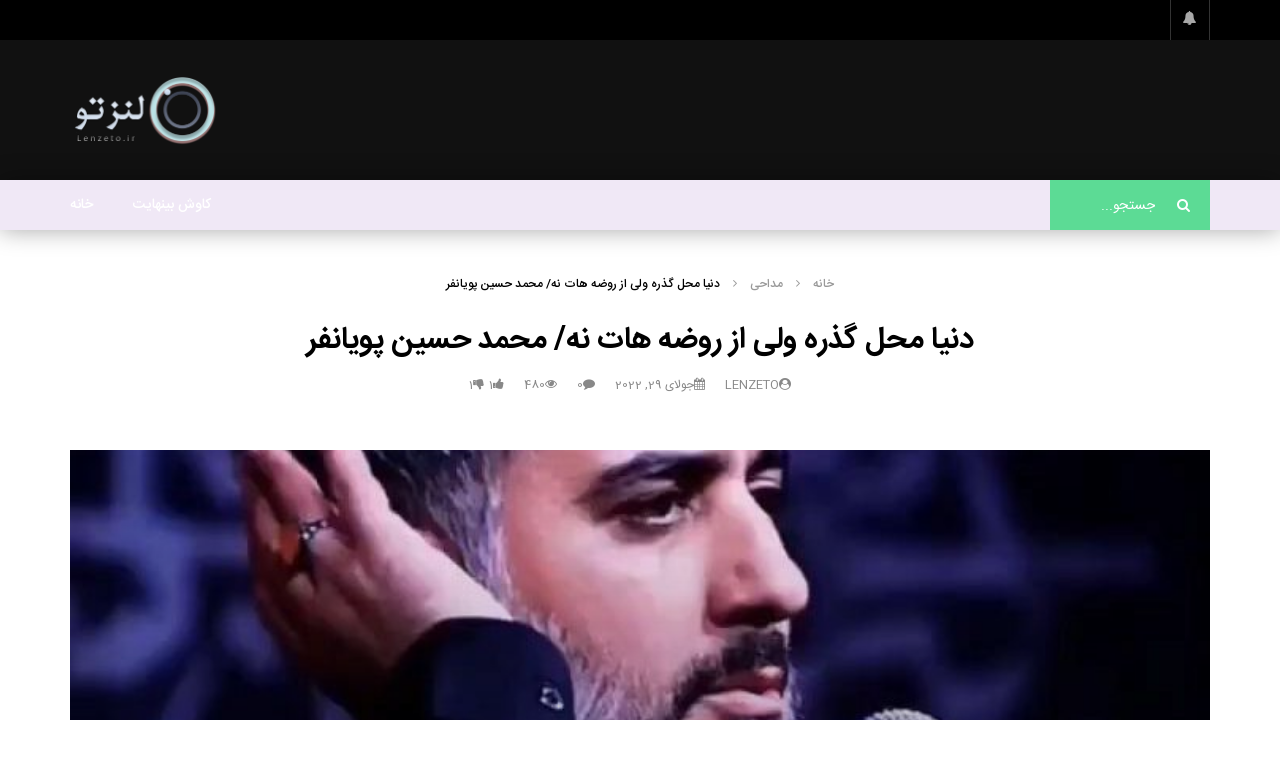

--- FILE ---
content_type: text/html; charset=UTF-8
request_url: http://www.lenzeto.ir/%D8%AF%D9%86%DB%8C%D8%A7-%D9%85%D8%AD%D9%84-%DA%AF%D8%B0%D8%B1%D9%87-%D9%88%D9%84%DB%8C-%D8%A7%D8%B2-%D8%B1%D9%88%D8%B6%D9%87-%D9%87%D8%A7%D8%AA-%D9%86%D9%87-%D9%85%D8%AD%D9%85%D8%AF-%D8%AD%D8%B3/
body_size: 18841
content:
<!doctype html>
<html dir="rtl" lang="fa-IR">

<head>

	
	<meta charset="UTF-8">
	<meta name="viewport" content="width=device-width, initial-scale=1">
	<meta name="google-site-verification" content="S3uTeqUCtPOhcAs7qBV-0KmOqfqAMaV0A9s9H22Gj70" />
	<meta name="description" content="&#1064;&#1025;&#1065;�&#1064;&#1028;&#1064;�&#1067;&#1034;&#1065;� &#1065;�&#1067;&#1034;&#1064;&#1031;&#1064;�&#1065;� &#1065;�&#1064;�&#1067;&#1034; &#1065;�&#1064;&#1025; &#1064;�&#1064;� &#1064;&#1031;&#1064;� &#1064;&#1110;&#1064;�&#1067;&#1034;&#1064;&#1028; &#1065;�&#1065;�&#1064;&#1030;&#1064;&#1028;&#1065;� &#1064;&#1025;&#1064;&#1025;&#1067;&#1034;&#1065;�&#1067;&#1034;&#1064;&#1031;.&#1064;�&#1064;&#1030; &#1064;�&#1065;�&#1064;&#1031;&#1065;� &#1064;&#1031;&#1064;�&#1064;� &#1064;&#1028;&#1064;� &#1065;�&#1064;&#1031;&#1064;�&#1064;�&#1067;&#1034; &#1064;�&#1064;&#1030; &#1066;�&#1065;�&#1067;&#1034;&#1065;&#1109;&#1065;�&#1064;�&#1067;&#1034; &#1064;&#1031;&#1067;&#1034;&#1065;�&#1067;&#1034; &#1064;&#1028;&#1064;� &#1064;�&#1064;&#1025;&#1067;&#1034;&#1064;&#8470;&#1064;&#1028; &#1065;� &#1064;�&#1065;�&#1064;�&#1064;&#1031;&#1064;� &#1065;�...">
    <meta property="og:type" content="video.other"><meta property="og:video:url" content="http://www.lenzeto.ir/wp-content/uploads/2022/07/po-donya-mahal-gozare_new.mp4"><meta property="og:video:secure_url" content="http://www.lenzeto.ir/%d8%af%d9%86%db%8c%d8%a7-%d9%85%d8%ad%d9%84-%da%af%d8%b0%d8%b1%d9%87-%d9%88%d9%84%db%8c-%d8%a7%d8%b2-%d8%b1%d9%88%d8%b6%d9%87-%d9%87%d8%a7%d8%aa-%d9%86%d9%87-%d9%85%d8%ad%d9%85%d8%af-%d8%ad%d8%b3/?video_embed=17785"><meta property="og:video:type" content="text/html"><meta property="og:video:width" content="1280"><meta property="og:video:height" content="720"><meta property="video:tag" content="پویانفر دنیا محل گذره"><meta property="video:tag" content="دنیا محل دنیا گذره">	<link rel="profile" href="http://gmpg.org/xfn/11">
	<title>دنیا محل گذره ولی از روضه هات نه/ محمد حسین پویانفر &#8211; لنزتو</title>
<meta name='robots' content='max-image-preview:large' />
	<style>img:is([sizes="auto" i], [sizes^="auto," i]) { contain-intrinsic-size: 3000px 1500px }</style>
	<link rel='dns-prefetch' href='//static.addtoany.com' />
<link rel='dns-prefetch' href='//fonts.googleapis.com' />
<link rel="alternate" type="application/rss+xml" title="لنزتو &raquo; خوراک" href="http://www.lenzeto.ir/feed/" />
<link rel="alternate" type="application/rss+xml" title="لنزتو &raquo; خوراک دیدگاه‌ها" href="http://www.lenzeto.ir/comments/feed/" />
<link rel="alternate" type="application/rss+xml" title="لنزتو &raquo; دنیا محل گذره ولی از روضه هات نه/ محمد حسین پویانفر خوراک دیدگاه‌ها" href="http://www.lenzeto.ir/%d8%af%d9%86%db%8c%d8%a7-%d9%85%d8%ad%d9%84-%da%af%d8%b0%d8%b1%d9%87-%d9%88%d9%84%db%8c-%d8%a7%d8%b2-%d8%b1%d9%88%d8%b6%d9%87-%d9%87%d8%a7%d8%aa-%d9%86%d9%87-%d9%85%d8%ad%d9%85%d8%af-%d8%ad%d8%b3/feed/" />
<script type="text/javascript">
/* <![CDATA[ */
window._wpemojiSettings = {"baseUrl":"https:\/\/s.w.org\/images\/core\/emoji\/16.0.1\/72x72\/","ext":".png","svgUrl":"https:\/\/s.w.org\/images\/core\/emoji\/16.0.1\/svg\/","svgExt":".svg","source":{"concatemoji":"http:\/\/www.lenzeto.ir\/wp-includes\/js\/wp-emoji-release.min.js?ver=6.8.3"}};
/*! This file is auto-generated */
!function(s,n){var o,i,e;function c(e){try{var t={supportTests:e,timestamp:(new Date).valueOf()};sessionStorage.setItem(o,JSON.stringify(t))}catch(e){}}function p(e,t,n){e.clearRect(0,0,e.canvas.width,e.canvas.height),e.fillText(t,0,0);var t=new Uint32Array(e.getImageData(0,0,e.canvas.width,e.canvas.height).data),a=(e.clearRect(0,0,e.canvas.width,e.canvas.height),e.fillText(n,0,0),new Uint32Array(e.getImageData(0,0,e.canvas.width,e.canvas.height).data));return t.every(function(e,t){return e===a[t]})}function u(e,t){e.clearRect(0,0,e.canvas.width,e.canvas.height),e.fillText(t,0,0);for(var n=e.getImageData(16,16,1,1),a=0;a<n.data.length;a++)if(0!==n.data[a])return!1;return!0}function f(e,t,n,a){switch(t){case"flag":return n(e,"\ud83c\udff3\ufe0f\u200d\u26a7\ufe0f","\ud83c\udff3\ufe0f\u200b\u26a7\ufe0f")?!1:!n(e,"\ud83c\udde8\ud83c\uddf6","\ud83c\udde8\u200b\ud83c\uddf6")&&!n(e,"\ud83c\udff4\udb40\udc67\udb40\udc62\udb40\udc65\udb40\udc6e\udb40\udc67\udb40\udc7f","\ud83c\udff4\u200b\udb40\udc67\u200b\udb40\udc62\u200b\udb40\udc65\u200b\udb40\udc6e\u200b\udb40\udc67\u200b\udb40\udc7f");case"emoji":return!a(e,"\ud83e\udedf")}return!1}function g(e,t,n,a){var r="undefined"!=typeof WorkerGlobalScope&&self instanceof WorkerGlobalScope?new OffscreenCanvas(300,150):s.createElement("canvas"),o=r.getContext("2d",{willReadFrequently:!0}),i=(o.textBaseline="top",o.font="600 32px Arial",{});return e.forEach(function(e){i[e]=t(o,e,n,a)}),i}function t(e){var t=s.createElement("script");t.src=e,t.defer=!0,s.head.appendChild(t)}"undefined"!=typeof Promise&&(o="wpEmojiSettingsSupports",i=["flag","emoji"],n.supports={everything:!0,everythingExceptFlag:!0},e=new Promise(function(e){s.addEventListener("DOMContentLoaded",e,{once:!0})}),new Promise(function(t){var n=function(){try{var e=JSON.parse(sessionStorage.getItem(o));if("object"==typeof e&&"number"==typeof e.timestamp&&(new Date).valueOf()<e.timestamp+604800&&"object"==typeof e.supportTests)return e.supportTests}catch(e){}return null}();if(!n){if("undefined"!=typeof Worker&&"undefined"!=typeof OffscreenCanvas&&"undefined"!=typeof URL&&URL.createObjectURL&&"undefined"!=typeof Blob)try{var e="postMessage("+g.toString()+"("+[JSON.stringify(i),f.toString(),p.toString(),u.toString()].join(",")+"));",a=new Blob([e],{type:"text/javascript"}),r=new Worker(URL.createObjectURL(a),{name:"wpTestEmojiSupports"});return void(r.onmessage=function(e){c(n=e.data),r.terminate(),t(n)})}catch(e){}c(n=g(i,f,p,u))}t(n)}).then(function(e){for(var t in e)n.supports[t]=e[t],n.supports.everything=n.supports.everything&&n.supports[t],"flag"!==t&&(n.supports.everythingExceptFlag=n.supports.everythingExceptFlag&&n.supports[t]);n.supports.everythingExceptFlag=n.supports.everythingExceptFlag&&!n.supports.flag,n.DOMReady=!1,n.readyCallback=function(){n.DOMReady=!0}}).then(function(){return e}).then(function(){var e;n.supports.everything||(n.readyCallback(),(e=n.source||{}).concatemoji?t(e.concatemoji):e.wpemoji&&e.twemoji&&(t(e.twemoji),t(e.wpemoji)))}))}((window,document),window._wpemojiSettings);
/* ]]> */
</script>
<link rel='stylesheet' id='dashicons-css' href='http://www.lenzeto.ir/wp-includes/css/dashicons.min.css?ver=6.8.3' type='text/css' media='all' />
<link rel='stylesheet' id='post-views-counter-frontend-css' href='http://www.lenzeto.ir/wp-content/plugins/post-views-counter/css/frontend.min.css?ver=1.5.5' type='text/css' media='all' />
<style id='wp-emoji-styles-inline-css' type='text/css'>

	img.wp-smiley, img.emoji {
		display: inline !important;
		border: none !important;
		box-shadow: none !important;
		height: 1em !important;
		width: 1em !important;
		margin: 0 0.07em !important;
		vertical-align: -0.1em !important;
		background: none !important;
		padding: 0 !important;
	}
</style>
<link rel='stylesheet' id='wp-block-library-rtl-css' href='http://www.lenzeto.ir/wp-includes/css/dist/block-library/style-rtl.min.css?ver=6.8.3' type='text/css' media='all' />
<style id='classic-theme-styles-inline-css' type='text/css'>
/*! This file is auto-generated */
.wp-block-button__link{color:#fff;background-color:#32373c;border-radius:9999px;box-shadow:none;text-decoration:none;padding:calc(.667em + 2px) calc(1.333em + 2px);font-size:1.125em}.wp-block-file__button{background:#32373c;color:#fff;text-decoration:none}
</style>
<style id='global-styles-inline-css' type='text/css'>
:root{--wp--preset--aspect-ratio--square: 1;--wp--preset--aspect-ratio--4-3: 4/3;--wp--preset--aspect-ratio--3-4: 3/4;--wp--preset--aspect-ratio--3-2: 3/2;--wp--preset--aspect-ratio--2-3: 2/3;--wp--preset--aspect-ratio--16-9: 16/9;--wp--preset--aspect-ratio--9-16: 9/16;--wp--preset--color--black: #000000;--wp--preset--color--cyan-bluish-gray: #abb8c3;--wp--preset--color--white: #ffffff;--wp--preset--color--pale-pink: #f78da7;--wp--preset--color--vivid-red: #cf2e2e;--wp--preset--color--luminous-vivid-orange: #ff6900;--wp--preset--color--luminous-vivid-amber: #fcb900;--wp--preset--color--light-green-cyan: #7bdcb5;--wp--preset--color--vivid-green-cyan: #00d084;--wp--preset--color--pale-cyan-blue: #8ed1fc;--wp--preset--color--vivid-cyan-blue: #0693e3;--wp--preset--color--vivid-purple: #9b51e0;--wp--preset--gradient--vivid-cyan-blue-to-vivid-purple: linear-gradient(135deg,rgba(6,147,227,1) 0%,rgb(155,81,224) 100%);--wp--preset--gradient--light-green-cyan-to-vivid-green-cyan: linear-gradient(135deg,rgb(122,220,180) 0%,rgb(0,208,130) 100%);--wp--preset--gradient--luminous-vivid-amber-to-luminous-vivid-orange: linear-gradient(135deg,rgba(252,185,0,1) 0%,rgba(255,105,0,1) 100%);--wp--preset--gradient--luminous-vivid-orange-to-vivid-red: linear-gradient(135deg,rgba(255,105,0,1) 0%,rgb(207,46,46) 100%);--wp--preset--gradient--very-light-gray-to-cyan-bluish-gray: linear-gradient(135deg,rgb(238,238,238) 0%,rgb(169,184,195) 100%);--wp--preset--gradient--cool-to-warm-spectrum: linear-gradient(135deg,rgb(74,234,220) 0%,rgb(151,120,209) 20%,rgb(207,42,186) 40%,rgb(238,44,130) 60%,rgb(251,105,98) 80%,rgb(254,248,76) 100%);--wp--preset--gradient--blush-light-purple: linear-gradient(135deg,rgb(255,206,236) 0%,rgb(152,150,240) 100%);--wp--preset--gradient--blush-bordeaux: linear-gradient(135deg,rgb(254,205,165) 0%,rgb(254,45,45) 50%,rgb(107,0,62) 100%);--wp--preset--gradient--luminous-dusk: linear-gradient(135deg,rgb(255,203,112) 0%,rgb(199,81,192) 50%,rgb(65,88,208) 100%);--wp--preset--gradient--pale-ocean: linear-gradient(135deg,rgb(255,245,203) 0%,rgb(182,227,212) 50%,rgb(51,167,181) 100%);--wp--preset--gradient--electric-grass: linear-gradient(135deg,rgb(202,248,128) 0%,rgb(113,206,126) 100%);--wp--preset--gradient--midnight: linear-gradient(135deg,rgb(2,3,129) 0%,rgb(40,116,252) 100%);--wp--preset--font-size--small: 13px;--wp--preset--font-size--medium: 20px;--wp--preset--font-size--large: 36px;--wp--preset--font-size--x-large: 42px;--wp--preset--spacing--20: 0.44rem;--wp--preset--spacing--30: 0.67rem;--wp--preset--spacing--40: 1rem;--wp--preset--spacing--50: 1.5rem;--wp--preset--spacing--60: 2.25rem;--wp--preset--spacing--70: 3.38rem;--wp--preset--spacing--80: 5.06rem;--wp--preset--shadow--natural: 6px 6px 9px rgba(0, 0, 0, 0.2);--wp--preset--shadow--deep: 12px 12px 50px rgba(0, 0, 0, 0.4);--wp--preset--shadow--sharp: 6px 6px 0px rgba(0, 0, 0, 0.2);--wp--preset--shadow--outlined: 6px 6px 0px -3px rgba(255, 255, 255, 1), 6px 6px rgba(0, 0, 0, 1);--wp--preset--shadow--crisp: 6px 6px 0px rgba(0, 0, 0, 1);}:where(.is-layout-flex){gap: 0.5em;}:where(.is-layout-grid){gap: 0.5em;}body .is-layout-flex{display: flex;}.is-layout-flex{flex-wrap: wrap;align-items: center;}.is-layout-flex > :is(*, div){margin: 0;}body .is-layout-grid{display: grid;}.is-layout-grid > :is(*, div){margin: 0;}:where(.wp-block-columns.is-layout-flex){gap: 2em;}:where(.wp-block-columns.is-layout-grid){gap: 2em;}:where(.wp-block-post-template.is-layout-flex){gap: 1.25em;}:where(.wp-block-post-template.is-layout-grid){gap: 1.25em;}.has-black-color{color: var(--wp--preset--color--black) !important;}.has-cyan-bluish-gray-color{color: var(--wp--preset--color--cyan-bluish-gray) !important;}.has-white-color{color: var(--wp--preset--color--white) !important;}.has-pale-pink-color{color: var(--wp--preset--color--pale-pink) !important;}.has-vivid-red-color{color: var(--wp--preset--color--vivid-red) !important;}.has-luminous-vivid-orange-color{color: var(--wp--preset--color--luminous-vivid-orange) !important;}.has-luminous-vivid-amber-color{color: var(--wp--preset--color--luminous-vivid-amber) !important;}.has-light-green-cyan-color{color: var(--wp--preset--color--light-green-cyan) !important;}.has-vivid-green-cyan-color{color: var(--wp--preset--color--vivid-green-cyan) !important;}.has-pale-cyan-blue-color{color: var(--wp--preset--color--pale-cyan-blue) !important;}.has-vivid-cyan-blue-color{color: var(--wp--preset--color--vivid-cyan-blue) !important;}.has-vivid-purple-color{color: var(--wp--preset--color--vivid-purple) !important;}.has-black-background-color{background-color: var(--wp--preset--color--black) !important;}.has-cyan-bluish-gray-background-color{background-color: var(--wp--preset--color--cyan-bluish-gray) !important;}.has-white-background-color{background-color: var(--wp--preset--color--white) !important;}.has-pale-pink-background-color{background-color: var(--wp--preset--color--pale-pink) !important;}.has-vivid-red-background-color{background-color: var(--wp--preset--color--vivid-red) !important;}.has-luminous-vivid-orange-background-color{background-color: var(--wp--preset--color--luminous-vivid-orange) !important;}.has-luminous-vivid-amber-background-color{background-color: var(--wp--preset--color--luminous-vivid-amber) !important;}.has-light-green-cyan-background-color{background-color: var(--wp--preset--color--light-green-cyan) !important;}.has-vivid-green-cyan-background-color{background-color: var(--wp--preset--color--vivid-green-cyan) !important;}.has-pale-cyan-blue-background-color{background-color: var(--wp--preset--color--pale-cyan-blue) !important;}.has-vivid-cyan-blue-background-color{background-color: var(--wp--preset--color--vivid-cyan-blue) !important;}.has-vivid-purple-background-color{background-color: var(--wp--preset--color--vivid-purple) !important;}.has-black-border-color{border-color: var(--wp--preset--color--black) !important;}.has-cyan-bluish-gray-border-color{border-color: var(--wp--preset--color--cyan-bluish-gray) !important;}.has-white-border-color{border-color: var(--wp--preset--color--white) !important;}.has-pale-pink-border-color{border-color: var(--wp--preset--color--pale-pink) !important;}.has-vivid-red-border-color{border-color: var(--wp--preset--color--vivid-red) !important;}.has-luminous-vivid-orange-border-color{border-color: var(--wp--preset--color--luminous-vivid-orange) !important;}.has-luminous-vivid-amber-border-color{border-color: var(--wp--preset--color--luminous-vivid-amber) !important;}.has-light-green-cyan-border-color{border-color: var(--wp--preset--color--light-green-cyan) !important;}.has-vivid-green-cyan-border-color{border-color: var(--wp--preset--color--vivid-green-cyan) !important;}.has-pale-cyan-blue-border-color{border-color: var(--wp--preset--color--pale-cyan-blue) !important;}.has-vivid-cyan-blue-border-color{border-color: var(--wp--preset--color--vivid-cyan-blue) !important;}.has-vivid-purple-border-color{border-color: var(--wp--preset--color--vivid-purple) !important;}.has-vivid-cyan-blue-to-vivid-purple-gradient-background{background: var(--wp--preset--gradient--vivid-cyan-blue-to-vivid-purple) !important;}.has-light-green-cyan-to-vivid-green-cyan-gradient-background{background: var(--wp--preset--gradient--light-green-cyan-to-vivid-green-cyan) !important;}.has-luminous-vivid-amber-to-luminous-vivid-orange-gradient-background{background: var(--wp--preset--gradient--luminous-vivid-amber-to-luminous-vivid-orange) !important;}.has-luminous-vivid-orange-to-vivid-red-gradient-background{background: var(--wp--preset--gradient--luminous-vivid-orange-to-vivid-red) !important;}.has-very-light-gray-to-cyan-bluish-gray-gradient-background{background: var(--wp--preset--gradient--very-light-gray-to-cyan-bluish-gray) !important;}.has-cool-to-warm-spectrum-gradient-background{background: var(--wp--preset--gradient--cool-to-warm-spectrum) !important;}.has-blush-light-purple-gradient-background{background: var(--wp--preset--gradient--blush-light-purple) !important;}.has-blush-bordeaux-gradient-background{background: var(--wp--preset--gradient--blush-bordeaux) !important;}.has-luminous-dusk-gradient-background{background: var(--wp--preset--gradient--luminous-dusk) !important;}.has-pale-ocean-gradient-background{background: var(--wp--preset--gradient--pale-ocean) !important;}.has-electric-grass-gradient-background{background: var(--wp--preset--gradient--electric-grass) !important;}.has-midnight-gradient-background{background: var(--wp--preset--gradient--midnight) !important;}.has-small-font-size{font-size: var(--wp--preset--font-size--small) !important;}.has-medium-font-size{font-size: var(--wp--preset--font-size--medium) !important;}.has-large-font-size{font-size: var(--wp--preset--font-size--large) !important;}.has-x-large-font-size{font-size: var(--wp--preset--font-size--x-large) !important;}
:where(.wp-block-post-template.is-layout-flex){gap: 1.25em;}:where(.wp-block-post-template.is-layout-grid){gap: 1.25em;}
:where(.wp-block-columns.is-layout-flex){gap: 2em;}:where(.wp-block-columns.is-layout-grid){gap: 2em;}
:root :where(.wp-block-pullquote){font-size: 1.5em;line-height: 1.6;}
</style>
<link rel='stylesheet' id='contact-form-7-css' href='http://www.lenzeto.ir/wp-content/plugins/contact-form-7/includes/css/styles.css?ver=6.1.1' type='text/css' media='all' />
<link rel='stylesheet' id='contact-form-7-rtl-css' href='http://www.lenzeto.ir/wp-content/plugins/contact-form-7/includes/css/styles-rtl.css?ver=6.1.1' type='text/css' media='all' />
<link rel='stylesheet' id='priority-navigation-css' href='http://www.lenzeto.ir/wp-content/plugins/vidorev-extensions/assets/front-end/priority-navigation/priority-nav-core.css?ver=2.9.6' type='text/css' media='all' />
<link rel='stylesheet' id='select2-css' href='http://www.lenzeto.ir/wp-content/plugins/vidorev-extensions/assets/front-end/select2/select2.min.css?ver=2.9.6' type='text/css' media='all' />
<link rel='stylesheet' id='vidorev-plugin-css-css' href='http://www.lenzeto.ir/wp-content/plugins/vidorev-extensions/assets/front-end/main.css?ver=2.9.6' type='text/css' media='all' />
<link rel='stylesheet' id='mediaelement-css' href='http://www.lenzeto.ir/wp-includes/js/mediaelement/mediaelementplayer-legacy.min.css?ver=4.2.17' type='text/css' media='all' />
<link rel='stylesheet' id='wp-mediaelement-css' href='http://www.lenzeto.ir/wp-includes/js/mediaelement/wp-mediaelement.min.css?ver=6.8.3' type='text/css' media='all' />
<link rel='stylesheet' id='wpvp_videojs_css-css' href='http://www.lenzeto.ir/wp-content/plugins/wp-video-posts/inc/video-js/video-js.min.css?ver=6.8.3' type='text/css' media='all' />
<link rel='stylesheet' id='wpvp_widget-css' href='http://www.lenzeto.ir/wp-content/plugins/wp-video-posts/css/style.css?ver=6.8.3' type='text/css' media='all' />
<link rel='stylesheet' id='parent-style-css' href='http://www.lenzeto.ir/wp-content/themes/vidorev/style.css?ver=6.8.3' type='text/css' media='all' />
<link rel='stylesheet' id='font-awesome-css' href='http://www.lenzeto.ir/wp-content/plugins/elementor/assets/lib/font-awesome/css/font-awesome.min.css?ver=4.7.0' type='text/css' media='all' />
<link rel='stylesheet' id='jquery-slick-css' href='http://www.lenzeto.ir/wp-content/themes/vidorev/css/slick/slick.css?ver=1.9.0' type='text/css' media='all' />
<link rel='stylesheet' id='jquery-malihu-scroll-css' href='http://www.lenzeto.ir/wp-content/themes/vidorev/css/malihu/jquery.mCustomScrollbar.min.css?ver=3.1.5' type='text/css' media='all' />
<link rel='stylesheet' id='vidorev-extend-ie-css' href='http://www.lenzeto.ir/wp-content/themes/vidorev/css/extend-ie/extend-ie.css?ver=1.0.0' type='text/css' media='all' />
<link rel='stylesheet' id='vidorev-style-css' href='http://www.lenzeto.ir/wp-content/themes/vidorev-child/style.css?ver=6.8.3' type='text/css' media='all' />
<style id='vidorev-style-inline-css' type='text/css'>
@media only screen and (-webkit-min-device-pixel-ratio: 2), (min-resolution: 192dpi){
									.nav-logo .nav-logo-img img.main-logo{
										opacity:0; visibility:hidden
									}
									.nav-logo .nav-logo-img a.logo-link{
										background:url("http://www.lenzeto.ir/wp-content/uploads/2022/02/cropped-cropped-Lenzeto-logo1.png") no-repeat center; background-size:contain
									}									
								}@media only screen and (-webkit-min-device-pixel-ratio: 2) and (min-width:992px), (min-resolution: 192dpi) and (min-width:992px){
									.main-nav.sticky-menu .nav-logo-img img.sticky-logo{
										opacity:0; visibility:hidden
									}
									.main-nav.sticky-menu .nav-logo-img a.logo-link{
										background:url("http://www.lenzeto.ir/wp-content/uploads/2022/02/cropped-cropped-Lenzeto-logo1.png") no-repeat center; background-size:contain
									}
								}@media only screen and (-webkit-min-device-pixel-ratio: 2) and (max-width:991px), (min-resolution: 192dpi) and (max-width:991px){
									.nav-logo .nav-logo-img img.main-logo-mobile{
										opacity:0; visibility:hidden
									}
									.nav-logo .nav-logo-img a.logo-link{
										background:url("http://www.lenzeto.ir/wp-content/uploads/2022/02/cropped-cropped-Lenzeto-logo1.png") no-repeat center; background-size:contain
									}
								}header.entry-header.movie-style{
							background-image: url("http://www.lenzeto.ir/wp-content/themes/vidorev/img/film-background.jpg");								
						}
</style>
<link rel='stylesheet' id='vidorev-google-font-css' href='//fonts.googleapis.com/css?family=Poppins%3A400%2C500%2C700&#038;ver=1.0.0' type='text/css' media='all' />
<link rel='stylesheet' id='video-js-css' href='http://www.lenzeto.ir/wp-content/plugins/video-embed-thumbnail-generator/video-js/video-js.min.css?ver=8.9.0' type='text/css' media='all' />
<link rel='stylesheet' id='video-js-kg-skin-css' href='http://www.lenzeto.ir/wp-content/plugins/video-embed-thumbnail-generator/video-js/kg-video-js-skin.css?ver=4.10.3' type='text/css' media='all' />
<link rel='stylesheet' id='kgvid_video_styles-css' href='http://www.lenzeto.ir/wp-content/plugins/video-embed-thumbnail-generator/src/public/css/videopack-styles.css?ver=4.10.3' type='text/css' media='all' />
<link rel='stylesheet' id='addtoany-css' href='http://www.lenzeto.ir/wp-content/plugins/add-to-any/addtoany.min.css?ver=1.16' type='text/css' media='all' />
<style id='addtoany-inline-css' type='text/css'>
@media screen and (max-width:980px){
.a2a_floating_style.a2a_vertical_style{display:none;}
}
</style>
<script type="text/javascript" id="addtoany-core-js-before">
/* <![CDATA[ */
window.a2a_config=window.a2a_config||{};a2a_config.callbacks=[];a2a_config.overlays=[];a2a_config.templates={};a2a_localize = {
	Share: "Share",
	Save: "Save",
	Subscribe: "Subscribe",
	Email: "Email",
	Bookmark: "Bookmark",
	ShowAll: "Show all",
	ShowLess: "Show less",
	FindServices: "Find service(s)",
	FindAnyServiceToAddTo: "Instantly find any service to add to",
	PoweredBy: "Powered by",
	ShareViaEmail: "Share via email",
	SubscribeViaEmail: "Subscribe via email",
	BookmarkInYourBrowser: "Bookmark in your browser",
	BookmarkInstructions: "Press Ctrl+D or \u2318+D to bookmark this page",
	AddToYourFavorites: "Add to your favorites",
	SendFromWebOrProgram: "Send from any email address or email program",
	EmailProgram: "Email program",
	More: "More&#8230;",
	ThanksForSharing: "Thanks for sharing!",
	ThanksForFollowing: "Thanks for following!"
};
/* ]]> */
</script>
<script type="text/javascript" defer src="https://static.addtoany.com/menu/page.js" id="addtoany-core-js"></script>
<script type="text/javascript" id="jquery-core-js-extra">
/* <![CDATA[ */
var vidorev_jav_plugin_js_object = {"youtube_library_url":"https:\/\/www.youtube.com\/iframe_api","vimeo_library_url":"https:\/\/player.vimeo.com\/api\/player.js","dailymotion_library_url":"https:\/\/api.dmcdn.net\/all.js","facebook_library_url":"https:\/\/connect.facebook.net\/en_US\/sdk.js#xfbml=1&version=v3.2","twitch_library_url":"https:\/\/player.twitch.tv\/js\/embed\/v1.js","google_ima_library_url":"https:\/\/imasdk.googleapis.com\/js\/sdkloader\/ima3.js","google_adsense_library_url":"https:\/\/pagead2.googlesyndication.com\/pagead\/js\/adsbygoogle.js","jwplayer_library_url":"","mediaelement_library_url":"http:\/\/www.lenzeto.ir\/wp-content\/plugins\/vidorev-extensions\/assets\/front-end\/mediaelement\/mediaelement.all.js","imdb_logo_url":"http:\/\/www.lenzeto.ir\/wp-content\/plugins\/vidorev-extensions\/assets\/front-end\/img\/IMDB_Logo","youtube_rel":"yes","youtube_modestbranding":"no","youtube_showinfo":"yes","youtube_broadcasts_params":[]};
var vidorev_jav_plugin_video_ads_object = {"vid_ads_m_video_ads":"no","vid_ads_m_video_ads_type":"html","vid_ads_m_group_google_ima":[{"vid_ads_m_ima_source":["https:\/\/s2.mediaad.org\/serve\/lenzeto.com\/23042\/vast\/nonlinear\/banner"]}],"vid_ads_m_group_image":[],"vid_ads_m_group_html5_video":[{"vid_ads_m_video_link":"https:\/\/s2.mediaad.org\/serve\/lenzeto.com\/23042\/vast\/nonlinear\/banner"}],"vid_ads_m_group_html":[],"vid_ads_m_time_to_show_ads":"0","vid_ads_m_vpaid_mode":"yes","vid_ads_m_vast_preroll":[{"vid_ads_m_vast_tag_pre":"https:\/\/s2.mediaad.org\/serve\/lenzeto.com\/23048\/vast\/nonlinear\/banner"}],"vid_ads_m_vast_postroll":[{"vid_ads_m_vast_tag_post":"https:\/\/s2.mediaad.org\/serve\/lenzeto.com\/23048\/vast\/nonlinear\/banner"}],"vid_ads_m_vast_pauseroll":[{"vid_ads_m_vast_tag_pause":"https:\/\/s2.mediaad.org\/serve\/lenzeto.com\/23048\/vast\/nonlinear\/banner"}],"vid_ads_m_vast_midroll":[{"vid_ads_m_vast_tag_mid":"https:\/\/s2.mediaad.org\/serve\/lenzeto.com\/23048\/vast\/nonlinear\/banner","vid_ads_m_vast_timer_seconds":"10"}],"vid_ads_m_time_skip_ads":"0","vid_ads_m_time_to_hide_ads":"0"};
var vidorev_jav_plugin_video_ads_object_post = {"vid_ads_m_video_ads":"","vid_ads_m_video_ads_type":"","vid_ads_m_group_google_ima":"","vid_ads_m_group_image":"","vid_ads_m_group_html5_video":"","vid_ads_m_group_html":"","vid_ads_m_time_to_show_ads":"","vid_ads_m_time_skip_ads":"","vid_ads_m_time_to_hide_ads":""};
var vidorev_jav_js_object = {"admin_ajax":"http:\/\/www.lenzeto.ir\/wp-admin\/admin-ajax.php","query_vars":{"page":0,"name":"%d8%af%d9%86%db%8c%d8%a7-%d9%85%d8%ad%d9%84-%da%af%d8%b0%d8%b1%d9%87-%d9%88%d9%84%db%8c-%d8%a7%d8%b2-%d8%b1%d9%88%d8%b6%d9%87-%d9%87%d8%a7%d8%aa-%d9%86%d9%87-%d9%85%d8%ad%d9%85%d8%af-%d8%ad%d8%b3","error":"","m":"","p":0,"post_parent":"","subpost":"","subpost_id":"","attachment":"","attachment_id":0,"pagename":"","page_id":0,"second":"","minute":"","hour":"","day":0,"monthnum":0,"year":0,"w":0,"category_name":"","tag":"","cat":"","tag_id":"","author":"","author_name":"","feed":"","tb":"","paged":0,"meta_key":"","meta_value":"","preview":"","s":"","sentence":"","title":"","fields":"all","menu_order":"","embed":"","category__in":[],"category__not_in":[],"category__and":[],"post__in":[],"post__not_in":[],"post_name__in":[],"tag__in":[],"tag__not_in":[],"tag__and":[],"tag_slug__in":[],"tag_slug__and":[],"post_parent__in":[],"post_parent__not_in":[],"author__in":[],"author__not_in":[],"search_columns":[],"ignore_sticky_posts":false,"suppress_filters":false,"cache_results":true,"update_post_term_cache":true,"update_menu_item_cache":false,"lazy_load_term_meta":true,"update_post_meta_cache":true,"post_type":"","posts_per_page":12,"nopaging":false,"comments_per_page":"50","no_found_rows":false,"order":"DESC"},"video_auto_play":"off","vid_auto_play_mute":"off","number_format":"short","single_post_comment_type":"wp","origin_url":"http:\/\/www.lenzeto.ir","is_user_logged_in":"","video_lightbox_suggested":"on","video_lightbox_comments":"on","translate_close":"\u0628\u0633\u062a\u0646","translate_suggested":"\u067e\u06cc\u0634\u0646\u0647\u0627\u062f\u06cc","translate_comments":"\u0646\u0638\u0631\u0627\u062a \u0632\u0646\u062f\u0647","translate_auto_next":"\u062e\u0648\u062f\u06a9\u0627\u0631 \u0628\u0639\u062f\u06cc","translate_loading":"\u062f\u0631 \u062d\u0627\u0644 \u0628\u0627\u0631\u06af\u0632\u0627\u0631\u06cc","translate_public_comment":"\u06cc\u06a9 \u0646\u0638\u0631 \u0639\u0645\u0648\u0645\u06cc \u0627\u0636\u0627\u0641\u0647 \u06a9\u0646\u06cc\u062f","translate_post_comment":"\u0627\u0631\u0633\u0627\u0644 \u0646\u0638\u0631","translate_reset":"\u0631\u06cc\u0633\u062a","translate_login_comment":"\u0644\u0637\u0641\u0627 \u0628\u0631\u0627\u06cc \u0627\u0631\u0633\u0627\u0644 \u0646\u0638\u0631 \u0648\u0627\u0631\u062f \u0634\u0648\u06cc\u062f","translate_text_load_ad":"\u0628\u0627\u0631\u06af\u06cc\u0631\u06cc \u062a\u0628\u0644\u06cc\u063a\u0627\u062a ...","translate_skip_ad":"\u067e\u0631\u0634 \u062a\u0628\u0644\u06cc\u063a","translate_skip_ad_in":"\u067e\u0631\u0634 \u062a\u0628\u0644\u06cc\u063a \u062f\u0631","translate_up_next":"\u062a\u0627 \u0628\u0639\u062f\u06cc","translate_cancel":"\u0644\u063a\u0648","translate_reported":"\u06af\u0632\u0627\u0631\u0634 \u0647\u0627","translate_confirm_delete":"\u0622\u06cc\u0627 \u0645\u0637\u0645\u0626\u0646 \u0647\u0633\u062a\u06cc\u062f \u06a9\u0647 \u0645\u06cc\u062e\u0648\u0627\u0647\u06cc\u062f \u0627\u06cc\u0646 \u0645\u0648\u0631\u062f \u0631\u0627 \u062d\u0630\u0641 \u06a9\u0646\u06cc\u062f\u061f","translate_delete_success":"\u067e\u0633\u062a \u062d\u0630\u0641 \u0634\u062f\u0647 \u0627\u0633\u062a.","translate_loading_preview":"Loading Preview","theme_image_ratio":"","single_video_network":"self-hosted","single_video_source":"","single_video_youtube_playlist_id":"","single_video_url":"http:\/\/www.lenzeto.ir\/wp-content\/uploads\/2022\/07\/po-donya-mahal-gozare_new.mp4","player_library":"vp","single_video_streaming":"","vm_video_ratio":"16:9","vm_video_ratio_mobile":"16:9","single_video_network_library_setup":"yes","security":"745ad6c264","login_url":""};
var vidorev_jav_js_preview = [];
/* ]]> */
</script>
<script type="text/javascript" src="http://www.lenzeto.ir/wp-includes/js/jquery/jquery.min.js?ver=3.7.1" id="jquery-core-js"></script>
<script type="text/javascript" src="http://www.lenzeto.ir/wp-includes/js/jquery/jquery-migrate.min.js?ver=3.4.1" id="jquery-migrate-js"></script>
<script type="text/javascript" defer src="http://www.lenzeto.ir/wp-content/plugins/add-to-any/addtoany.min.js?ver=1.1" id="addtoany-jquery-js"></script>
<script type="text/javascript" src="http://www.lenzeto.ir/wp-content/plugins/wp-video-posts/inc/video-js/video.js" id="wpvp_videojs-js"></script>
<script type="text/javascript" src="http://www.lenzeto.ir/wp-content/plugins/wp-video-posts/inc/video-js/vjs.youtube.js" id="wpvp_videojs_yt-js"></script>
<script type="text/javascript" id="wpvp_front_end_js-js-extra">
/* <![CDATA[ */
var wpvp_vars = {"upload_size":"1MB","file_upload_limit":"1048576","wpvp_ajax":"http:\/\/www.lenzeto.ir\/wp-admin\/admin-ajax.php"};
/* ]]> */
</script>
<script type="text/javascript" src="http://www.lenzeto.ir/wp-content/plugins/wp-video-posts/js/wpvp-front-end.js" id="wpvp_front_end_js-js"></script>
<link rel="https://api.w.org/" href="http://www.lenzeto.ir/wp-json/" /><link rel="alternate" title="JSON" type="application/json" href="http://www.lenzeto.ir/wp-json/wp/v2/posts/17785" /><link rel="EditURI" type="application/rsd+xml" title="RSD" href="http://www.lenzeto.ir/xmlrpc.php?rsd" />
<link rel="stylesheet" href="http://www.lenzeto.ir/wp-content/themes/vidorev-child/rtl.css" type="text/css" media="screen" /><meta name="generator" content="WordPress 6.8.3" />
<link rel="canonical" href="http://www.lenzeto.ir/%d8%af%d9%86%db%8c%d8%a7-%d9%85%d8%ad%d9%84-%da%af%d8%b0%d8%b1%d9%87-%d9%88%d9%84%db%8c-%d8%a7%d8%b2-%d8%b1%d9%88%d8%b6%d9%87-%d9%87%d8%a7%d8%aa-%d9%86%d9%87-%d9%85%d8%ad%d9%85%d8%af-%d8%ad%d8%b3/" />
<link rel='shortlink' href='http://www.lenzeto.ir/?p=17785' />
<link rel="alternate" title="oEmbed (JSON)" type="application/json+oembed" href="http://www.lenzeto.ir/wp-json/oembed/1.0/embed?url=http%3A%2F%2Fwww.lenzeto.ir%2F%25d8%25af%25d9%2586%25db%258c%25d8%25a7-%25d9%2585%25d8%25ad%25d9%2584-%25da%25af%25d8%25b0%25d8%25b1%25d9%2587-%25d9%2588%25d9%2584%25db%258c-%25d8%25a7%25d8%25b2-%25d8%25b1%25d9%2588%25d8%25b6%25d9%2587-%25d9%2587%25d8%25a7%25d8%25aa-%25d9%2586%25d9%2587-%25d9%2585%25d8%25ad%25d9%2585%25d8%25af-%25d8%25ad%25d8%25b3%2F" />
<link rel="alternate" title="oEmbed (XML)" type="text/xml+oembed" href="http://www.lenzeto.ir/wp-json/oembed/1.0/embed?url=http%3A%2F%2Fwww.lenzeto.ir%2F%25d8%25af%25d9%2586%25db%258c%25d8%25a7-%25d9%2585%25d8%25ad%25d9%2584-%25da%25af%25d8%25b0%25d8%25b1%25d9%2587-%25d9%2588%25d9%2584%25db%258c-%25d8%25a7%25d8%25b2-%25d8%25b1%25d9%2588%25d8%25b6%25d9%2587-%25d9%2587%25d8%25a7%25d8%25aa-%25d9%2586%25d9%2587-%25d9%2585%25d8%25ad%25d9%2585%25d8%25af-%25d8%25ad%25d8%25b3%2F&#038;format=xml" />
<meta name="generator" content="Redux 4.5.7" /><!-- This site is embedding videos using the Videojs HTML5 Player plugin v1.1.13 - http://wphowto.net/videojs-html5-player-for-wordpress-757 --><!-- Analytics by WP Statistics - https://wp-statistics.com -->
<link rel="pingback" href="http://www.lenzeto.ir/xmlrpc.php"><meta name="generator" content="Elementor 3.31.3; features: e_font_icon_svg, additional_custom_breakpoints, e_element_cache; settings: css_print_method-external, google_font-enabled, font_display-auto">
			<style>
				.e-con.e-parent:nth-of-type(n+4):not(.e-lazyloaded):not(.e-no-lazyload),
				.e-con.e-parent:nth-of-type(n+4):not(.e-lazyloaded):not(.e-no-lazyload) * {
					background-image: none !important;
				}
				@media screen and (max-height: 1024px) {
					.e-con.e-parent:nth-of-type(n+3):not(.e-lazyloaded):not(.e-no-lazyload),
					.e-con.e-parent:nth-of-type(n+3):not(.e-lazyloaded):not(.e-no-lazyload) * {
						background-image: none !important;
					}
				}
				@media screen and (max-height: 640px) {
					.e-con.e-parent:nth-of-type(n+2):not(.e-lazyloaded):not(.e-no-lazyload),
					.e-con.e-parent:nth-of-type(n+2):not(.e-lazyloaded):not(.e-no-lazyload) * {
						background-image: none !important;
					}
				}
			</style>
			<link rel="icon" href="http://www.lenzeto.ir/wp-content/uploads/2018/12/cropped-logo-32x32.png" sizes="32x32" />
<link rel="icon" href="http://www.lenzeto.ir/wp-content/uploads/2018/12/cropped-logo-192x192.png" sizes="192x192" />
<link rel="apple-touch-icon" href="http://www.lenzeto.ir/wp-content/uploads/2018/12/cropped-logo-180x180.png" />
<meta name="msapplication-TileImage" content="http://www.lenzeto.ir/wp-content/uploads/2018/12/cropped-logo-270x270.png" />
		<style type="text/css" id="wp-custom-css">
			.top-search-box .top-search-box-wrapper .search-terms-textfield {
    margin: 0;
    border: 0;
    background-color:#5cdb95;
    color: #5cdb95;
    display: block;
    position: absolute;
    top: 0;
    left: auto;
    right: 0;
    bottom: 0;
    padding-right: 55px;
    max-width: none;
    width: 100%;
    height: 100%;
}



.top-content .nav-logo .nav-logo-img img {
  max-height: 70px;
  max-width: 100%;
  
}

.nav-logo-img img {
  display: block;
  max-height: 30px;
  max-width: 30vw;
  
}

.main-nav {
    background-color: #F0E8F6;
}

.global-single-content.single-post-content > .author-box.special-style, .global-single-content .entry-header {
    margin: 0 0 40px 0;
    padding-bottom: 40px;
    border-bottom: 2px solid rgba(0, 0, 0, 0.1);
    display: none;
}


.wp-caption-text {
    text-align: center;
    color: #000000;
    font-style: italic;
}



		</style>
		<!-- Global site tag (gtag.js) - Google Analytics -->
<script async src="https://www.googletagmanager.com/gtag/js?id=UA-134356213-2"></script>

	
	<script>
  window.dataLayer = window.dataLayer || [];
  function gtag(){dataLayer.push(arguments);}
  gtag('js', new Date());
  gtag('config', 'UA-134356213-2');
</script>
	
	
    
            <script type="text/javascript">
                var head = document.getElementsByTagName("head")[0];
                var script = document.createElement("script");
                script.type = "text/javascript";
                script.async=1;
                script.src = "https://s1.mediaad.org/serve/lenzeto.ir/loader.js" ;
                head.appendChild(script);
            </script>     



</head>

<body class="rtl wp-singular post-template-default single single-post postid-17785 single-format-video wp-theme-vidorev wp-child-theme-vidorev-child  is-sidebar sidebar-right disable-floating-video header-vid-default beeteam368 elementor-default elementor-kit-5983">
	
	
	
	
	
		
	<div id="site-wrap-parent" class="site-wrap-parent site-wrap-parent-control">
		
					
		<div id="site-wrap-children" class="site-wrap-children site-wrap-children-control">
			
                        
							
                
                <header id="site-header" class="site-header header-default site-header-control">
                    <div class="top-nav top-nav-control dark-background">
	<div class="site__container fullwidth-vidorev-ctrl container-control">
		<div class="site__row auto-width">
			
						
			<div class="site__col float-left top-videos">
				<div class="top-video-content">
					<div class="top-video-wrap">
											</div>
				</div>								
			</div>
			
			
			<div class="site__col float-right top-social">
				<div class="top-social-content">
							<ul class="social-block s-grid nav-style">
			            	<li class="watch-later-elm">
					<a href="#" title="اعلانیه ها" class="top-watch-dropdown">
						<span class="icon">
							<i class="fa fa-bell" aria-hidden="true"></i>	
                            <span class="hasVideos-control"></span>						
						</span>						
					</a>
					
								<ul class="top-watch-later-listing dark-background">
				<li class="top-watch-later-items no-video"></li>
				<li class="watch-no-video">
					<div>
						<i class="fa fa-file-video-o" aria-hidden="true"></i><br>					
						                        	فیلم های جدید را از دست ندهید<br>
							برای دیدن به روزرسانی از کانال های مورد علاقه خود وارد سیستم شوید<br><br>
                                                    <br>						
					</div>
				</li>				
			</ul>
								
				</li>
            		</ul>
												
				</div>
			</div>
			
						
		</div>
	</div>		
</div>

<div class="top-content">
	<div class="site__container fullwidth-vidorev-ctrl container-control">
		<div class="site__row auto-width">
			
			<div class="site__col float-left nav-logo">
				<div class="nav-logo-img">
					<a href="http://www.lenzeto.ir/" title="لنزتو" class="logo-link">
									<img src="http://www.lenzeto.ir/wp-content/uploads/2022/02/Lenzeto-logo1.png" alt="لنزتو" class="main-logo">
					<img src="http://www.lenzeto.ir/wp-content/uploads/2022/02/cropped-cropped-Lenzeto-logo1.png" alt="لنزتو" class="main-logo-mobile">
					<img src="http://www.lenzeto.ir/wp-content/uploads/2022/02/cropped-cropped-Lenzeto-logo1.png" alt="لنزتو" class="sticky-logo">
							</a>
				</div>
			</div>			
			
			<div class="site__col float-right top-ad">
							</div>
		</div>
	</div>
</div>

	

<div class="nav-wrap nav-wrap-control">
	<div class="main-nav main-nav-control">
		<div class="site__container fullwidth-vidorev-ctrl container-control">
			<div class="site__row auto-width">
				
				<div class="site__col float-left nav-logo">
					<div class="nav-logo-img">
						<a href="http://www.lenzeto.ir/" title="لنزتو" class="logo-link">
										<img src="http://www.lenzeto.ir/wp-content/uploads/2022/02/Lenzeto-logo1.png" alt="لنزتو" class="main-logo">
					<img src="http://www.lenzeto.ir/wp-content/uploads/2022/02/cropped-cropped-Lenzeto-logo1.png" alt="لنزتو" class="main-logo-mobile">
					<img src="http://www.lenzeto.ir/wp-content/uploads/2022/02/cropped-cropped-Lenzeto-logo1.png" alt="لنزتو" class="sticky-logo">
								</a>
					</div>
				</div>
				
				<div class="site__col float-left nav-menu nav-menu-control navigation-font">
					<ul>
						<li id="menu-item-28265" class="menu-item menu-item-type-custom menu-item-object-custom menu-item-home menu-item-28265"><a href="http://www.lenzeto.ir/">خانه</a></li>
<li id="menu-item-17729" class="menu-item menu-item-type-post_type menu-item-object-page menu-item-17729"><a href="http://www.lenzeto.ir/kavosh/">کاوش بینهایت</a></li>
					</ul>
				</div>
				
				<div class="site__col float-left nav-mobile-menu">
							<div class="button-wrap">
			<div class="button-menu-mobile button-menu-mobile-control">
				<span></span>			
				<span></span>			
				<span></span>			
				<span></span>			
				<span></span>			
			</div>
		</div>
					</div>
				
				<div class="site__col float-right top-search-box-mobile">
							<ul>
			<li class="top-search-elm top-search-elm-control">
				<a href="#" title="جستجو" class="top-search-dropdown top-search-dropdown-control">
					<span class="icon">
						<i class="fa fa-search" aria-hidden="true"></i>
					</span>						
				</a>
				<ul class="dark-background">
					<li class="top-search-box-dropdown">
						<form action="http://www.lenzeto.ir/" method="get">					
							<input class="search-terms-textfield search-terms-textfield-control" autocomplete="off" type="text" placeholder="تایپ کنید و اینتر بزنید..." name="s" value="">
							<input type="submit" value="جستجو">							
						</form>
					</li>
				</ul>
			</li>
		</ul>
					</div>
				
				<div class="site__col float-right top-search-box">
							<div class="top-search-box-wrapper">
			<form action="http://www.lenzeto.ir/" method="get">					
				<input class="search-terms-textfield search-terms-textfield-control" autocomplete="off" type="text" placeholder="جستجو..." name="s" value="">		
				<i class="fa fa-search" aria-hidden="true"></i>					
				<input type="submit" value="جستجو">							
			</form>
		</div>
					</div>
			
			</div>
		</div>
	</div>
</div>                    
                    
                </header>
                
                
    <div id="primary-content-wrap" class="primary-content-wrap">
        <div class="primary-content-control">
            
            <div class="site__container fullwidth-vidorev-ctrl container-control">
            
                						<div class="single-post-style-wrapper special">
							<div class="site__row nav-breadcrumbs-elm"><div class="site__col"><div class="nav-breadcrumbs navigation-font nav-font-size-12"><div class="nav-breadcrumbs-wrap"><a class="neutral" href="http://www.lenzeto.ir/">خانه</a> <i class="fa fa-angle-right icon-arrow"></i> <span><a class="neutral" href="http://www.lenzeto.ir/category/madahi/">مداحی</a></span> <i class="fa fa-angle-right icon-arrow"></i> <span class="current">دنیا محل گذره ولی از روضه هات نه/ محمد حسین پویانفر</span></div></div></div></div>							
							<div class="single-post-basic-content site__row">
								<div class="site__col">
												<header class="entry-header">		
					
					
				<h1 class="entry-title extra-bold h-font-size-30 h1-tablet">دنیا محل گذره ولی از روضه هات نه/ محمد حسین پویانفر</h1>			
				<div class="entry-meta post-meta meta-font"><div class="post-meta-wrap"><div class="author vcard"><i class="fa fa-user-circle" aria-hidden="true"></i><a href="http://www.lenzeto.ir/author/lenzeto/">lenzeto</a></div><div class="date-time"><i class="fa fa-calendar" aria-hidden="true"></i><span><time class="entry-date published updated" datetime="2022-07-29T20:14:49+04:30">جولای 29, 2022</time></span></div><div class="comment-count"><i class="fa fa-comment" aria-hidden="true"></i><span>0</span></div><div class="view-count"><i class="fa fa-eye" aria-hidden="true"></i><span>480</span></div><div class="like-count"><i class="fa fa-thumbs-up" aria-hidden="true"></i><span class="like-count" data-id="17785">1</span></div><div class="dislike-count"><i class="fa fa-thumbs-down" aria-hidden="true"></i><span class="dislike-count" data-id="17785">1</span></div></div></div>	
				
							</header>

				<div class="single-player-video-wrapper default">
        							<div class="light-off light-off-control"></div>
			<div id="video-player-wrap-control" class="video-player-wrap">
				
				<div class="video-player-ratio"></div>
				
				<div class="video-player-content video-player-control">
						<div class="float-video-title"><h6>دنیا محل گذره ولی از روضه هات نه/ محمد حسین پویانفر</h6></div>
						<a href="#" title="بستن" class="close-floating-video close-floating-video-control"><i class="fa fa-times" aria-hidden="true"></i></a>
						<a href="#" title="بکش بالا" class="scroll-up-floating-video scroll-up-floating-video-control"><i class="fa fa-arrow-circle-up" aria-hidden="true"></i></a>					
						<div class="player-3rdparty player-3rdparty-control ">
							<div id="player-api-control" class="player-api">
								<div class="wp-video"><video src="http://www.lenzeto.ir/wp-content/uploads/2022/07/po-donya-mahal-gozare_new.mp4" class="vidorev-video-shortcode" preload="metadata" controls></video></div>							</div>
							
							<div class="player-muted player-muted-control"><i class="fa fa-volume-off" aria-hidden="true"></i></div>
							
							<div class="text-load-ads text-load-ads-control">
								بارگیری تبلیغات ...							</div>
							
							<div class="autoplay-off-elm autoplay-off-elm-control video-play-control" data-id="17785" data-background-url="http://www.lenzeto.ir/wp-content/uploads/2022/07/po-donya-mahal-gozare_new_thumb1-720x844.jpg">
								<span class="video-icon big-icon video-play-control" data-id="17785"></span>
								<img class="poster-preload" src="http://www.lenzeto.ir/wp-content/uploads/2022/07/po-donya-mahal-gozare_new_thumb1-720x844.jpg" alt="پیش بارگذاری تصویر">
							</div>
							
							<div class="player-muted ads-mute-elm ads-muted-control"><i class="fa fa-volume-off" aria-hidden="true"></i></div>
							
														<div class="auto-next-elm auto-next-elm-control dark-background" data-background-url="http://www.lenzeto.ir/wp-content/uploads/2022/07/po-donya-mahal-gozare_new_thumb1-720x844.jpg" data-next-url="http://www.lenzeto.ir/%d9%85%d8%af%d8%ad-%d9%85%d9%88%d9%84%d8%a7-%d8%aa%d9%88%d8%b3%d8%b7-%d8%b5%d8%a7%d8%a8%d8%b1-%d8%ae%d8%b1%d8%a7%d8%b3%d8%a7%d9%86%db%8c/">
								<div class="auto-next-content">
									<div class="up-next-text font-size-12">تا بعدی</div>
									<h3 class="h6-mobile video-next-title video-next-title-control">مدح مولا توسط صابر خراسانی</h3>
									
									<div class="loader-timer-wrapper loader-timer-control">
										<svg xmlns="http://www.w3.org/2000/svg" viewBox="0 0 40 40" class="loader-timer">
											<circle class="progress-timer" fill="none" stroke-linecap="round" cx="20" cy="20" r="15.915494309" />
										</svg>
										<i class="fa fa-fast-forward" aria-hidden="true"></i>
									</div>
									
									<a href="#" class="basic-button basic-button-default cancel-btn cancel-btn-control">لغو</a>
								</div>
							</div>
						</div>	
						<div class="video-loading video-loading-control">
							<span class="video-load-icon"></span>
						</div>				
					</div>				
			</div>
			
						
				<div class="video-toolbar dark-background video-toolbar-control">
					<div class="tb-left">
						<div class="site__row">
															<div class="site__col toolbar-item">
									<div class="toolbar-item-content turn-off-light turn-off-light-control">
										<span class="item-icon font-size-18"><i class="fa fa-lightbulb-o" aria-hidden="true"></i></span><span class="item-text">روشنایی خاموش</span>
									</div>	
								</div>
											<div class="site__col toolbar-item">
					<div class="toolbar-item-content like-action-control " data-id=17785 data-action="like">
						<span class="like-tooltip like-tooltip-control"><span class="likethis">من این را دوست دارم</span><span class="unlike">نپسندیدن</span></span>
						<span class="item-icon font-size-18"><i class="fa fa-thumbs-o-up" aria-hidden="true"></i></span><span class="item-text">پسندیدن</span>
						<span class="video-load-icon small-icon"></span>
											</div>
				</div>
								<div class="site__col toolbar-item">
					<div class="toolbar-item-content like-action-control " data-id=17785  data-action="dislike">
						<span class="dislike-tooltip dislike-tooltip-control"><span class="dislikethis">من این را دوست ندارم</span><span class="undislike">غیر دوست نداشتن</span></span>
						<span class="item-icon font-size-18"><i class="fa fa-thumbs-o-down" aria-hidden="true"></i></span><span class="item-text">نپسندیدن</span>
						<span class="video-load-icon small-icon"></span>
											</div>
				</div>
										
								<div class="site__col toolbar-item">
									<div class="toolbar-item-content share-control">
										<span class="item-icon font-size-18"><i class="fa fa-share-alt" aria-hidden="true"></i></span><span class="item-text">اشتراک گزاری</span>
									</div>
								</div>	
												
						</div>	
					</div>
					
					<div class="tb-right">
						<div class="site__row">
													
								<div class="site__col toolbar-item">
									<div class="toolbar-item-content auto-next-control">
										<span class="item-text">خودکار بعدی</span><span class="item-icon font-size-18"><i class="auto-next-icon auto-next-icon-control"></i></span>
									</div>
								</div>
																<div class="site__col toolbar-item">
										<div class="toolbar-item-content comment-video-control scroll-elm-control" data-href="#comments">
																						<span class="item-text">0 نظر</span><span class="item-icon font-size-18"><i class="fa fa-comment" aria-hidden="true"></i></span>
										</div>
									</div>
								
						</div>	
					</div>				
				</div>
				
						</div>
										
								</div>
							</div>
						</div>
						                <div id="mediaad-iGAK"></div>
                <div class="site__row sidebar-direction">							
                    <main id="main-content" class="site__col main-content">	
                         <div id='mediaad-QJFC'></div>
                        <div class="single-post-wrapper global-single-wrapper">
                     
                            <article id="post-17785" class="single-post-content global-single-content post-17785 post type-post status-publish format-video has-post-thumbnail hentry category-madahi tag-1226 tag-1225 post_format-post-format-video">
	
		
		<div class="entry-content "><div class="addtoany_share_save_container addtoany_content addtoany_content_bottom"><div class="a2a_kit a2a_kit_size_50 addtoany_list" data-a2a-url="http://www.lenzeto.ir/%d8%af%d9%86%db%8c%d8%a7-%d9%85%d8%ad%d9%84-%da%af%d8%b0%d8%b1%d9%87-%d9%88%d9%84%db%8c-%d8%a7%d8%b2-%d8%b1%d9%88%d8%b6%d9%87-%d9%87%d8%a7%d8%aa-%d9%86%d9%87-%d9%85%d8%ad%d9%85%d8%af-%d8%ad%d8%b3/" data-a2a-title="دنیا محل گذره ولی از روضه هات نه/ محمد حسین پویانفر"><a class="a2a_button_copy_link" href="https://www.addtoany.com/add_to/copy_link?linkurl=http%3A%2F%2Fwww.lenzeto.ir%2F%25d8%25af%25d9%2586%25db%258c%25d8%25a7-%25d9%2585%25d8%25ad%25d9%2584-%25da%25af%25d8%25b0%25d8%25b1%25d9%2587-%25d9%2588%25d9%2584%25db%258c-%25d8%25a7%25d8%25b2-%25d8%25b1%25d9%2588%25d8%25b6%25d9%2587-%25d9%2587%25d8%25a7%25d8%25aa-%25d9%2586%25d9%2587-%25d9%2585%25d8%25ad%25d9%2585%25d8%25af-%25d8%25ad%25d8%25b3%2F&amp;linkname=%D8%AF%D9%86%DB%8C%D8%A7%20%D9%85%D8%AD%D9%84%20%DA%AF%D8%B0%D8%B1%D9%87%20%D9%88%D9%84%DB%8C%20%D8%A7%D8%B2%20%D8%B1%D9%88%D8%B6%D9%87%20%D9%87%D8%A7%D8%AA%20%D9%86%D9%87%2F%20%D9%85%D8%AD%D9%85%D8%AF%20%D8%AD%D8%B3%DB%8C%D9%86%20%D9%BE%D9%88%DB%8C%D8%A7%D9%86%D9%81%D8%B1" title="Copy Link" rel="nofollow noopener" target="_blank"></a><a class="a2a_button_sms" href="https://www.addtoany.com/add_to/sms?linkurl=http%3A%2F%2Fwww.lenzeto.ir%2F%25d8%25af%25d9%2586%25db%258c%25d8%25a7-%25d9%2585%25d8%25ad%25d9%2584-%25da%25af%25d8%25b0%25d8%25b1%25d9%2587-%25d9%2588%25d9%2584%25db%258c-%25d8%25a7%25d8%25b2-%25d8%25b1%25d9%2588%25d8%25b6%25d9%2587-%25d9%2587%25d8%25a7%25d8%25aa-%25d9%2586%25d9%2587-%25d9%2585%25d8%25ad%25d9%2585%25d8%25af-%25d8%25ad%25d8%25b3%2F&amp;linkname=%D8%AF%D9%86%DB%8C%D8%A7%20%D9%85%D8%AD%D9%84%20%DA%AF%D8%B0%D8%B1%D9%87%20%D9%88%D9%84%DB%8C%20%D8%A7%D8%B2%20%D8%B1%D9%88%D8%B6%D9%87%20%D9%87%D8%A7%D8%AA%20%D9%86%D9%87%2F%20%D9%85%D8%AD%D9%85%D8%AF%20%D8%AD%D8%B3%DB%8C%D9%86%20%D9%BE%D9%88%DB%8C%D8%A7%D9%86%D9%81%D8%B1" title="Message" rel="nofollow noopener" target="_blank"></a><a class="a2a_button_email" href="https://www.addtoany.com/add_to/email?linkurl=http%3A%2F%2Fwww.lenzeto.ir%2F%25d8%25af%25d9%2586%25db%258c%25d8%25a7-%25d9%2585%25d8%25ad%25d9%2584-%25da%25af%25d8%25b0%25d8%25b1%25d9%2587-%25d9%2588%25d9%2584%25db%258c-%25d8%25a7%25d8%25b2-%25d8%25b1%25d9%2588%25d8%25b6%25d9%2587-%25d9%2587%25d8%25a7%25d8%25aa-%25d9%2586%25d9%2587-%25d9%2585%25d8%25ad%25d9%2585%25d8%25af-%25d8%25ad%25d8%25b3%2F&amp;linkname=%D8%AF%D9%86%DB%8C%D8%A7%20%D9%85%D8%AD%D9%84%20%DA%AF%D8%B0%D8%B1%D9%87%20%D9%88%D9%84%DB%8C%20%D8%A7%D8%B2%20%D8%B1%D9%88%D8%B6%D9%87%20%D9%87%D8%A7%D8%AA%20%D9%86%D9%87%2F%20%D9%85%D8%AD%D9%85%D8%AF%20%D8%AD%D8%B3%DB%8C%D9%86%20%D9%BE%D9%88%DB%8C%D8%A7%D9%86%D9%81%D8%B1" title="Email" rel="nofollow noopener" target="_blank"></a><a class="a2a_button_whatsapp" href="https://www.addtoany.com/add_to/whatsapp?linkurl=http%3A%2F%2Fwww.lenzeto.ir%2F%25d8%25af%25d9%2586%25db%258c%25d8%25a7-%25d9%2585%25d8%25ad%25d9%2584-%25da%25af%25d8%25b0%25d8%25b1%25d9%2587-%25d9%2588%25d9%2584%25db%258c-%25d8%25a7%25d8%25b2-%25d8%25b1%25d9%2588%25d8%25b6%25d9%2587-%25d9%2587%25d8%25a7%25d8%25aa-%25d9%2586%25d9%2587-%25d9%2585%25d8%25ad%25d9%2585%25d8%25af-%25d8%25ad%25d8%25b3%2F&amp;linkname=%D8%AF%D9%86%DB%8C%D8%A7%20%D9%85%D8%AD%D9%84%20%DA%AF%D8%B0%D8%B1%D9%87%20%D9%88%D9%84%DB%8C%20%D8%A7%D8%B2%20%D8%B1%D9%88%D8%B6%D9%87%20%D9%87%D8%A7%D8%AA%20%D9%86%D9%87%2F%20%D9%85%D8%AD%D9%85%D8%AF%20%D8%AD%D8%B3%DB%8C%D9%86%20%D9%BE%D9%88%DB%8C%D8%A7%D9%86%D9%81%D8%B1" title="WhatsApp" rel="nofollow noopener" target="_blank"></a><a class="a2a_button_telegram" href="https://www.addtoany.com/add_to/telegram?linkurl=http%3A%2F%2Fwww.lenzeto.ir%2F%25d8%25af%25d9%2586%25db%258c%25d8%25a7-%25d9%2585%25d8%25ad%25d9%2584-%25da%25af%25d8%25b0%25d8%25b1%25d9%2587-%25d9%2588%25d9%2584%25db%258c-%25d8%25a7%25d8%25b2-%25d8%25b1%25d9%2588%25d8%25b6%25d9%2587-%25d9%2587%25d8%25a7%25d8%25aa-%25d9%2586%25d9%2587-%25d9%2585%25d8%25ad%25d9%2585%25d8%25af-%25d8%25ad%25d8%25b3%2F&amp;linkname=%D8%AF%D9%86%DB%8C%D8%A7%20%D9%85%D8%AD%D9%84%20%DA%AF%D8%B0%D8%B1%D9%87%20%D9%88%D9%84%DB%8C%20%D8%A7%D8%B2%20%D8%B1%D9%88%D8%B6%D9%87%20%D9%87%D8%A7%D8%AA%20%D9%86%D9%87%2F%20%D9%85%D8%AD%D9%85%D8%AF%20%D8%AD%D8%B3%DB%8C%D9%86%20%D9%BE%D9%88%DB%8C%D8%A7%D9%86%D9%81%D8%B1" title="Telegram" rel="nofollow noopener" target="_blank"></a><a class="a2a_button_twitter" href="https://www.addtoany.com/add_to/twitter?linkurl=http%3A%2F%2Fwww.lenzeto.ir%2F%25d8%25af%25d9%2586%25db%258c%25d8%25a7-%25d9%2585%25d8%25ad%25d9%2584-%25da%25af%25d8%25b0%25d8%25b1%25d9%2587-%25d9%2588%25d9%2584%25db%258c-%25d8%25a7%25d8%25b2-%25d8%25b1%25d9%2588%25d8%25b6%25d9%2587-%25d9%2587%25d8%25a7%25d8%25aa-%25d9%2586%25d9%2587-%25d9%2585%25d8%25ad%25d9%2585%25d8%25af-%25d8%25ad%25d8%25b3%2F&amp;linkname=%D8%AF%D9%86%DB%8C%D8%A7%20%D9%85%D8%AD%D9%84%20%DA%AF%D8%B0%D8%B1%D9%87%20%D9%88%D9%84%DB%8C%20%D8%A7%D8%B2%20%D8%B1%D9%88%D8%B6%D9%87%20%D9%87%D8%A7%D8%AA%20%D9%86%D9%87%2F%20%D9%85%D8%AD%D9%85%D8%AF%20%D8%AD%D8%B3%DB%8C%D9%86%20%D9%BE%D9%88%DB%8C%D8%A7%D9%86%D9%81%D8%B1" title="Twitter" rel="nofollow noopener" target="_blank"></a><a class="a2a_button_facebook" href="https://www.addtoany.com/add_to/facebook?linkurl=http%3A%2F%2Fwww.lenzeto.ir%2F%25d8%25af%25d9%2586%25db%258c%25d8%25a7-%25d9%2585%25d8%25ad%25d9%2584-%25da%25af%25d8%25b0%25d8%25b1%25d9%2587-%25d9%2588%25d9%2584%25db%258c-%25d8%25a7%25d8%25b2-%25d8%25b1%25d9%2588%25d8%25b6%25d9%2587-%25d9%2587%25d8%25a7%25d8%25aa-%25d9%2586%25d9%2587-%25d9%2585%25d8%25ad%25d9%2585%25d8%25af-%25d8%25ad%25d8%25b3%2F&amp;linkname=%D8%AF%D9%86%DB%8C%D8%A7%20%D9%85%D8%AD%D9%84%20%DA%AF%D8%B0%D8%B1%D9%87%20%D9%88%D9%84%DB%8C%20%D8%A7%D8%B2%20%D8%B1%D9%88%D8%B6%D9%87%20%D9%87%D8%A7%D8%AA%20%D9%86%D9%87%2F%20%D9%85%D8%AD%D9%85%D8%AF%20%D8%AD%D8%B3%DB%8C%D9%86%20%D9%BE%D9%88%DB%8C%D8%A7%D9%86%D9%81%D8%B1" title="Facebook" rel="nofollow noopener" target="_blank"></a><a class="a2a_dd addtoany_share_save addtoany_share" href="https://www.addtoany.com/share"></a></div></div></div>	
	<div class="post-footer">
		<div class="like-dislike-toolbar-footer">
					<div class="ld-t-footer-wrapper">				<div class="ld-t-item-content like-action-control " data-id=17785 data-action="like">
					<span class="like-tooltip like-tooltip-control"><span class="likethis">من این را دوست دارم</span><span class="unlike">نپسندیدن</span></span>
					<span class="item-icon font-size-18"><i class="fa fa-thumbs-o-up" aria-hidden="true"></i></span><span class="item-text like-count" data-id="17785">1</span>
					<span class="video-load-icon small-icon"></span>
									</div>
								<div class="ld-t-item-content like-action-control " data-id=17785  data-action="dislike">
					<span class="dislike-tooltip dislike-tooltip-control"><span class="dislikethis">من این را دوست ندارم</span><span class="undislike">غیر دوست نداشتن</span></span>
					<span class="item-icon font-size-18"><i class="fa fa-thumbs-o-down" aria-hidden="true"></i></span><span class="item-text dislike-count" data-id="17785">1</span>
					<span class="video-load-icon small-icon"></span>
									</div>
				</div>
			</div>
			<div class="tags-socialsharing">
			
			<div class="tags-items">
				<span class="tag-title"><i class="fa fa-tags" aria-hidden="true"></i> <span class="h5 extra-bold">برچسب‌ها</span></span>
				<a href="http://www.lenzeto.ir/tag/%d9%be%d9%88%db%8c%d8%a7%d9%86%d9%81%d8%b1-%d8%af%d9%86%db%8c%d8%a7-%d9%85%d8%ad%d9%84-%da%af%d8%b0%d8%b1%d9%87/" title="پویانفر دنیا محل گذره" class="tag-item font-size-12">پویانفر دنیا محل گذره</a><a href="http://www.lenzeto.ir/tag/%d8%af%d9%86%db%8c%d8%a7-%d9%85%d8%ad%d9%84-%d8%af%d9%86%db%8c%d8%a7-%da%af%d8%b0%d8%b1%d9%87/" title="دنیا محل دنیا گذره" class="tag-item font-size-12">دنیا محل دنیا گذره</a>			</div>
				
		</div>
			<div class="single-post-nav">
			<div class="single-post-nav-items">
						<div class="single-post-nav-item prev-item">
					<div class="item-text navigation-font"><a class="neutral" href="http://www.lenzeto.ir/%d8%a8%d9%86%d8%b4%db%8c%d9%86-%d8%aa%d8%a7-%d8%a8%d9%87-%d8%aa%d9%88-%da%af%d9%88%db%8c%d9%85-%d8%b2%db%8c%d9%86%d8%a8-%d8%b3-%d9%85%d8%ad%d9%85%d8%af-%d8%ad%d8%b3%db%8c%d9%86-%d9%be%d9%88%db%8c/" title="بنشین تا به تو گویم زینب (س) / محمد حسین پویانفر">ویدیوی قبلی</a></div>
					<div class="post-listing-item">
						<div class="post-img"><a data-post-id="17801" href="http://www.lenzeto.ir/%d8%a8%d9%86%d8%b4%db%8c%d9%86-%d8%aa%d8%a7-%d8%a8%d9%87-%d8%aa%d9%88-%da%af%d9%88%db%8c%d9%85-%d8%b2%db%8c%d9%86%d8%a8-%d8%b3-%d9%85%d8%ad%d9%85%d8%af-%d8%ad%d8%b3%db%8c%d9%86-%d9%be%d9%88%db%8c/" title="بنشین تا به تو گویم زینب (س) / محمد حسین پویانفر" class="blog-img"><img class="blog-picture ul-normal-classic" src="http://www.lenzeto.ir/wp-content/uploads/2022/07/po-beneshin-ta-be-to-goyam-zeinab_new_thumb1-60x60.jpg" srcset="http://www.lenzeto.ir/wp-content/uploads/2022/07/po-beneshin-ta-be-to-goyam-zeinab_new_thumb1-60x60.jpg 60w, http://www.lenzeto.ir/wp-content/uploads/2022/07/po-beneshin-ta-be-to-goyam-zeinab_new_thumb1-100x100.jpg 100w, http://www.lenzeto.ir/wp-content/uploads/2022/07/po-beneshin-ta-be-to-goyam-zeinab_new_thumb1-200x200.jpg 200w, http://www.lenzeto.ir/wp-content/uploads/2022/07/po-beneshin-ta-be-to-goyam-zeinab_new_thumb1-268x268.jpg 268w, http://www.lenzeto.ir/wp-content/uploads/2022/07/po-beneshin-ta-be-to-goyam-zeinab_new_thumb1-50x50.jpg 50w" sizes="(max-width: 60px) 100vw, 60px" alt="po-beneshin-ta-be-to-goyam-zeinab_(new) thumbnail"/><span class="ul-placeholder-bg class-1x1"></span></a></div>
						<div class="post-content">
							<h3 class="h6 post-title"> 
								<a href="http://www.lenzeto.ir/%d8%a8%d9%86%d8%b4%db%8c%d9%86-%d8%aa%d8%a7-%d8%a8%d9%87-%d8%aa%d9%88-%da%af%d9%88%db%8c%d9%85-%d8%b2%db%8c%d9%86%d8%a8-%d8%b3-%d9%85%d8%ad%d9%85%d8%af-%d8%ad%d8%b3%db%8c%d9%86-%d9%be%d9%88%db%8c/" title="بنشین تا به تو گویم زینب (س) / محمد حسین پویانفر">بنشین تا به تو گویم زینب (س) / محمد حسین پویانفر</a> 
							</h3>						
						</div>
					</div>	
				</div>		
							<div class="single-post-nav-item next-item">
					<div class="item-text navigation-font"><a class="neutral" href="http://www.lenzeto.ir/%d9%85%d8%af%d8%ad-%d9%85%d9%88%d9%84%d8%a7-%d8%aa%d9%88%d8%b3%d8%b7-%d8%b5%d8%a7%d8%a8%d8%b1-%d8%ae%d8%b1%d8%a7%d8%b3%d8%a7%d9%86%db%8c/" title="مدح مولا توسط صابر خراسانی">ویدیو بعدی</a></div>
					<div class="post-listing-item">	
						<div class="post-img"><a data-post-id="17760" href="http://www.lenzeto.ir/%d9%85%d8%af%d8%ad-%d9%85%d9%88%d9%84%d8%a7-%d8%aa%d9%88%d8%b3%d8%b7-%d8%b5%d8%a7%d8%a8%d8%b1-%d8%ae%d8%b1%d8%a7%d8%b3%d8%a7%d9%86%db%8c/" title="مدح مولا توسط صابر خراسانی" class="blog-img"><img class="blog-picture ul-normal-classic" src="http://www.lenzeto.ir/wp-content/uploads/2022/07/madhmola-saber-kh_new_thumb1-60x60.jpg" srcset="http://www.lenzeto.ir/wp-content/uploads/2022/07/madhmola-saber-kh_new_thumb1-60x60.jpg 60w, http://www.lenzeto.ir/wp-content/uploads/2022/07/madhmola-saber-kh_new_thumb1-100x100.jpg 100w, http://www.lenzeto.ir/wp-content/uploads/2022/07/madhmola-saber-kh_new_thumb1-200x200.jpg 200w, http://www.lenzeto.ir/wp-content/uploads/2022/07/madhmola-saber-kh_new_thumb1-268x268.jpg 268w, http://www.lenzeto.ir/wp-content/uploads/2022/07/madhmola-saber-kh_new_thumb1-50x50.jpg 50w" sizes="(max-width: 60px) 100vw, 60px" alt="madhmola-saber-kh_(new) thumbnail"/><span class="ul-placeholder-bg class-1x1"></span></a></div>
						<div class="post-content">
							<h3 class="h6 post-title"> 
								<a href="http://www.lenzeto.ir/%d9%85%d8%af%d8%ad-%d9%85%d9%88%d9%84%d8%a7-%d8%aa%d9%88%d8%b3%d8%b7-%d8%b5%d8%a7%d8%a8%d8%b1-%d8%ae%d8%b1%d8%a7%d8%b3%d8%a7%d9%86%db%8c/" title="مدح مولا توسط صابر خراسانی">مدح مولا توسط صابر خراسانی</a> 
							</h3>						
						</div>
					</div>	
				</div>
				</div>
		</div>
		</div>

		
</article>
<div id="comments" class="comments-area">
	
		<div id="respond" class="comment-respond">
		<h3 id="reply-title" class="comment-reply-title h5 extra-bold">ارسال دیدگاه <small><a rel="nofollow" id="cancel-comment-reply-link" href="/%D8%AF%D9%86%DB%8C%D8%A7-%D9%85%D8%AD%D9%84-%DA%AF%D8%B0%D8%B1%D9%87-%D9%88%D9%84%DB%8C-%D8%A7%D8%B2-%D8%B1%D9%88%D8%B6%D9%87-%D9%87%D8%A7%D8%AA-%D9%86%D9%87-%D9%85%D8%AD%D9%85%D8%AF-%D8%AD%D8%B3/#respond" style="display:none;">لغو پاسخ</a></small></h3><form action="http://www.lenzeto.ir/wp-comments-post.php" method="post" id="commentform" class="comment-form"><p class="comment-notes"><span id="email-notes">نشانی ایمیل شما منتشر نخواهد شد.</span> <span class="required-field-message">بخش‌های موردنیاز علامت‌گذاری شده‌اند <span class="required">*</span></span></p><p class="comment-form-comment"><textarea id="comment" name="comment" required="required" placeholder="نظر شما*"></textarea></p><p class="comment-form-author"><input id="author" name="author" type="text" placeholder="نام شما *" value="" required aria-required="true"></p>
<p class="comment-form-email"><input id="email" placeholder="ایمیل شما *" name="email" type="email" value="" required aria-required="true"></p>
<p class="comment-form-url"><input id="url" placeholder="وب سایت شما" name="url" type="text" value=""></p>
<p class="form-submit"><input name="submit" type="submit" id="submit" class="submit" value="ارسال نظر" /> <input type='hidden' name='comment_post_ID' value='17785' id='comment_post_ID' />
<input type='hidden' name='comment_parent' id='comment_parent' value='0' />
</p><p style="display: none;"><input type="hidden" id="akismet_comment_nonce" name="akismet_comment_nonce" value="a01dfcb2b5" /></p><p style="display: none !important;" class="akismet-fields-container" data-prefix="ak_"><label>&#916;<textarea name="ak_hp_textarea" cols="45" rows="8" maxlength="100"></textarea></label><input type="hidden" id="ak_js_1" name="ak_js" value="94"/><script>document.getElementById( "ak_js_1" ).setAttribute( "value", ( new Date() ).getTime() );</script></p></form>	</div><!-- #respond -->
	
</div>
                               
                        </div>
                        
                    </main>
                    
                    	                </div>
            </div>
        </div>
    </div>

		                    <footer id="site-footer" class="site-footer">
                        
                                                
                                                
                                                
                        <div class="footer-wrapper dark-background">
                                                        
                                                        <div class="footer-copyright">							
                                <div class="site__container fullwidth-vidorev-ctrl">                        	
                                    <div class="site__row">
                                        <div class="site__col font-size-12">
                                                                                            <div class="default-copyright">	
                                                    ترجمه و بازبینی توسط ملت وب                                                </div>
                                                                                    </div>
                                    </div>								
                                </div>
                            </div>
                        </div>
                    </footer>
                
                </div>
            </div>
            
                        
            		<div id="vp-mobile-menu" class="dark-background vp-mobile-menu-control">
			<div class="vp-mobile-menu-body">
			
				<div class="button-menu-mobile button-menu-mobile-control">
					<span></span>			
					<span></span>			
					<span></span>			
					<span></span>			
					<span></span>			
				</div>
				
				<div class="mobile-menu-social">
							<ul class="social-block s-grid mobile-style">
			            	<li class="watch-later-elm">
					<a href="#" title="اعلانیه ها" class="top-watch-dropdown">
						<span class="icon">
							<i class="fa fa-bell" aria-hidden="true"></i>	
                            <span class="hasVideos-control"></span>						
						</span>						
					</a>
					
								<ul class="top-watch-later-listing dark-background">
				<li class="top-watch-later-items no-video"></li>
				<li class="watch-no-video">
					<div>
						<i class="fa fa-file-video-o" aria-hidden="true"></i><br>					
						                        	فیلم های جدید را از دست ندهید<br>
							برای دیدن به روزرسانی از کانال های مورد علاقه خود وارد سیستم شوید<br><br>
                                                    <br>						
					</div>
				</li>				
			</ul>
								
				</li>
            		</ul>
						</div>
			
				<div class="vp-mobile-menu-items vp-mobile-menu-items-control navigation-font">
					<ul>
						<li class="menu-item menu-item-type-custom menu-item-object-custom menu-item-home menu-item-28265"><a href="http://www.lenzeto.ir/">خانه</a></li>
<li class="menu-item menu-item-type-post_type menu-item-object-page menu-item-17729"><a href="http://www.lenzeto.ir/kavosh/">کاوش بینهایت</a></li>
					</ul>
						
					<ul class="membership-submit-video-mobile-menu"></ul>
				</div>
			</div>
		</div>
		          
 
         <script type="speculationrules">
{"prefetch":[{"source":"document","where":{"and":[{"href_matches":"\/*"},{"not":{"href_matches":["\/wp-*.php","\/wp-admin\/*","\/wp-content\/uploads\/*","\/wp-content\/*","\/wp-content\/plugins\/*","\/wp-content\/themes\/vidorev-child\/*","\/wp-content\/themes\/vidorev\/*","\/*\\?(.+)"]}},{"not":{"selector_matches":"a[rel~=\"nofollow\"]"}},{"not":{"selector_matches":".no-prefetch, .no-prefetch a"}}]},"eagerness":"conservative"}]}
</script>
<div class="a2a_kit a2a_kit_size_32 a2a_floating_style a2a_vertical_style" style="right:-64px;top:100px;background-color:transparent"><a class="a2a_button_copy_link" href="https://www.addtoany.com/add_to/copy_link?linkurl=http%3A%2F%2Fwww.lenzeto.ir%2F%25D8%25AF%25D9%2586%25DB%258C%25D8%25A7-%25D9%2585%25D8%25AD%25D9%2584-%25DA%25AF%25D8%25B0%25D8%25B1%25D9%2587-%25D9%2588%25D9%2584%25DB%258C-%25D8%25A7%25D8%25B2-%25D8%25B1%25D9%2588%25D8%25B6%25D9%2587-%25D9%2587%25D8%25A7%25D8%25AA-%25D9%2586%25D9%2587-%25D9%2585%25D8%25AD%25D9%2585%25D8%25AF-%25D8%25AD%25D8%25B3%2F&amp;linkname=%D8%AF%D9%86%DB%8C%D8%A7%20%D9%85%D8%AD%D9%84%20%DA%AF%D8%B0%D8%B1%D9%87%20%D9%88%D9%84%DB%8C%20%D8%A7%D8%B2%20%D8%B1%D9%88%D8%B6%D9%87%20%D9%87%D8%A7%D8%AA%20%D9%86%D9%87%2F%20%D9%85%D8%AD%D9%85%D8%AF%20%D8%AD%D8%B3%DB%8C%D9%86%20%D9%BE%D9%88%DB%8C%D8%A7%D9%86%D9%81%D8%B1" title="Copy Link" rel="nofollow noopener" target="_blank"></a><a class="a2a_button_sms" href="https://www.addtoany.com/add_to/sms?linkurl=http%3A%2F%2Fwww.lenzeto.ir%2F%25D8%25AF%25D9%2586%25DB%258C%25D8%25A7-%25D9%2585%25D8%25AD%25D9%2584-%25DA%25AF%25D8%25B0%25D8%25B1%25D9%2587-%25D9%2588%25D9%2584%25DB%258C-%25D8%25A7%25D8%25B2-%25D8%25B1%25D9%2588%25D8%25B6%25D9%2587-%25D9%2587%25D8%25A7%25D8%25AA-%25D9%2586%25D9%2587-%25D9%2585%25D8%25AD%25D9%2585%25D8%25AF-%25D8%25AD%25D8%25B3%2F&amp;linkname=%D8%AF%D9%86%DB%8C%D8%A7%20%D9%85%D8%AD%D9%84%20%DA%AF%D8%B0%D8%B1%D9%87%20%D9%88%D9%84%DB%8C%20%D8%A7%D8%B2%20%D8%B1%D9%88%D8%B6%D9%87%20%D9%87%D8%A7%D8%AA%20%D9%86%D9%87%2F%20%D9%85%D8%AD%D9%85%D8%AF%20%D8%AD%D8%B3%DB%8C%D9%86%20%D9%BE%D9%88%DB%8C%D8%A7%D9%86%D9%81%D8%B1" title="Message" rel="nofollow noopener" target="_blank"></a><a class="a2a_button_email" href="https://www.addtoany.com/add_to/email?linkurl=http%3A%2F%2Fwww.lenzeto.ir%2F%25D8%25AF%25D9%2586%25DB%258C%25D8%25A7-%25D9%2585%25D8%25AD%25D9%2584-%25DA%25AF%25D8%25B0%25D8%25B1%25D9%2587-%25D9%2588%25D9%2584%25DB%258C-%25D8%25A7%25D8%25B2-%25D8%25B1%25D9%2588%25D8%25B6%25D9%2587-%25D9%2587%25D8%25A7%25D8%25AA-%25D9%2586%25D9%2587-%25D9%2585%25D8%25AD%25D9%2585%25D8%25AF-%25D8%25AD%25D8%25B3%2F&amp;linkname=%D8%AF%D9%86%DB%8C%D8%A7%20%D9%85%D8%AD%D9%84%20%DA%AF%D8%B0%D8%B1%D9%87%20%D9%88%D9%84%DB%8C%20%D8%A7%D8%B2%20%D8%B1%D9%88%D8%B6%D9%87%20%D9%87%D8%A7%D8%AA%20%D9%86%D9%87%2F%20%D9%85%D8%AD%D9%85%D8%AF%20%D8%AD%D8%B3%DB%8C%D9%86%20%D9%BE%D9%88%DB%8C%D8%A7%D9%86%D9%81%D8%B1" title="Email" rel="nofollow noopener" target="_blank"></a><a class="a2a_button_whatsapp" href="https://www.addtoany.com/add_to/whatsapp?linkurl=http%3A%2F%2Fwww.lenzeto.ir%2F%25D8%25AF%25D9%2586%25DB%258C%25D8%25A7-%25D9%2585%25D8%25AD%25D9%2584-%25DA%25AF%25D8%25B0%25D8%25B1%25D9%2587-%25D9%2588%25D9%2584%25DB%258C-%25D8%25A7%25D8%25B2-%25D8%25B1%25D9%2588%25D8%25B6%25D9%2587-%25D9%2587%25D8%25A7%25D8%25AA-%25D9%2586%25D9%2587-%25D9%2585%25D8%25AD%25D9%2585%25D8%25AF-%25D8%25AD%25D8%25B3%2F&amp;linkname=%D8%AF%D9%86%DB%8C%D8%A7%20%D9%85%D8%AD%D9%84%20%DA%AF%D8%B0%D8%B1%D9%87%20%D9%88%D9%84%DB%8C%20%D8%A7%D8%B2%20%D8%B1%D9%88%D8%B6%D9%87%20%D9%87%D8%A7%D8%AA%20%D9%86%D9%87%2F%20%D9%85%D8%AD%D9%85%D8%AF%20%D8%AD%D8%B3%DB%8C%D9%86%20%D9%BE%D9%88%DB%8C%D8%A7%D9%86%D9%81%D8%B1" title="WhatsApp" rel="nofollow noopener" target="_blank"></a><a class="a2a_button_telegram" href="https://www.addtoany.com/add_to/telegram?linkurl=http%3A%2F%2Fwww.lenzeto.ir%2F%25D8%25AF%25D9%2586%25DB%258C%25D8%25A7-%25D9%2585%25D8%25AD%25D9%2584-%25DA%25AF%25D8%25B0%25D8%25B1%25D9%2587-%25D9%2588%25D9%2584%25DB%258C-%25D8%25A7%25D8%25B2-%25D8%25B1%25D9%2588%25D8%25B6%25D9%2587-%25D9%2587%25D8%25A7%25D8%25AA-%25D9%2586%25D9%2587-%25D9%2585%25D8%25AD%25D9%2585%25D8%25AF-%25D8%25AD%25D8%25B3%2F&amp;linkname=%D8%AF%D9%86%DB%8C%D8%A7%20%D9%85%D8%AD%D9%84%20%DA%AF%D8%B0%D8%B1%D9%87%20%D9%88%D9%84%DB%8C%20%D8%A7%D8%B2%20%D8%B1%D9%88%D8%B6%D9%87%20%D9%87%D8%A7%D8%AA%20%D9%86%D9%87%2F%20%D9%85%D8%AD%D9%85%D8%AF%20%D8%AD%D8%B3%DB%8C%D9%86%20%D9%BE%D9%88%DB%8C%D8%A7%D9%86%D9%81%D8%B1" title="Telegram" rel="nofollow noopener" target="_blank"></a><a class="a2a_button_twitter" href="https://www.addtoany.com/add_to/twitter?linkurl=http%3A%2F%2Fwww.lenzeto.ir%2F%25D8%25AF%25D9%2586%25DB%258C%25D8%25A7-%25D9%2585%25D8%25AD%25D9%2584-%25DA%25AF%25D8%25B0%25D8%25B1%25D9%2587-%25D9%2588%25D9%2584%25DB%258C-%25D8%25A7%25D8%25B2-%25D8%25B1%25D9%2588%25D8%25B6%25D9%2587-%25D9%2587%25D8%25A7%25D8%25AA-%25D9%2586%25D9%2587-%25D9%2585%25D8%25AD%25D9%2585%25D8%25AF-%25D8%25AD%25D8%25B3%2F&amp;linkname=%D8%AF%D9%86%DB%8C%D8%A7%20%D9%85%D8%AD%D9%84%20%DA%AF%D8%B0%D8%B1%D9%87%20%D9%88%D9%84%DB%8C%20%D8%A7%D8%B2%20%D8%B1%D9%88%D8%B6%D9%87%20%D9%87%D8%A7%D8%AA%20%D9%86%D9%87%2F%20%D9%85%D8%AD%D9%85%D8%AF%20%D8%AD%D8%B3%DB%8C%D9%86%20%D9%BE%D9%88%DB%8C%D8%A7%D9%86%D9%81%D8%B1" title="Twitter" rel="nofollow noopener" target="_blank"></a><a class="a2a_button_facebook" href="https://www.addtoany.com/add_to/facebook?linkurl=http%3A%2F%2Fwww.lenzeto.ir%2F%25D8%25AF%25D9%2586%25DB%258C%25D8%25A7-%25D9%2585%25D8%25AD%25D9%2584-%25DA%25AF%25D8%25B0%25D8%25B1%25D9%2587-%25D9%2588%25D9%2584%25DB%258C-%25D8%25A7%25D8%25B2-%25D8%25B1%25D9%2588%25D8%25B6%25D9%2587-%25D9%2587%25D8%25A7%25D8%25AA-%25D9%2586%25D9%2587-%25D9%2585%25D8%25AD%25D9%2585%25D8%25AF-%25D8%25AD%25D8%25B3%2F&amp;linkname=%D8%AF%D9%86%DB%8C%D8%A7%20%D9%85%D8%AD%D9%84%20%DA%AF%D8%B0%D8%B1%D9%87%20%D9%88%D9%84%DB%8C%20%D8%A7%D8%B2%20%D8%B1%D9%88%D8%B6%D9%87%20%D9%87%D8%A7%D8%AA%20%D9%86%D9%87%2F%20%D9%85%D8%AD%D9%85%D8%AF%20%D8%AD%D8%B3%DB%8C%D9%86%20%D9%BE%D9%88%DB%8C%D8%A7%D9%86%D9%81%D8%B1" title="Facebook" rel="nofollow noopener" target="_blank"></a><a class="a2a_dd addtoany_share_save addtoany_share" href="https://www.addtoany.com/share"></a></div><script type="application/ld+json">{"@context":"https:\/\/schema.org","@type":"VideoObject","name":"\u062f\u0646\u06cc\u0627 \u0645\u062d\u0644 \u06af\u0630\u0631\u0647 \u0648\u0644\u06cc \u0627\u0632 \u0631\u0648\u0636\u0647 \u0647\u0627\u062a \u0646\u0647\/ \u0645\u062d\u0645\u062f \u062d\u0633\u06cc\u0646 \u067e\u0648\u06cc\u0627\u0646\u0641\u0631","description":"","thumbnailUrl":"http:\/\/www.lenzeto.ir\/wp-content\/uploads\/2022\/07\/po-donya-mahal-gozare_new_thumb1-720x422.jpg","uploadDate":"2022-07-29T20:14:49+04:30","duration":"PT01M00S","contentUrl":"http:\/\/www.lenzeto.ir\/wp-content\/uploads\/2022\/07\/po-donya-mahal-gozare_new.mp4","embedUrl":"http:\/\/www.lenzeto.ir\/%d8%af%d9%86%db%8c%d8%a7-%d9%85%d8%ad%d9%84-%da%af%d8%b0%d8%b1%d9%87-%d9%88%d9%84%db%8c-%d8%a7%d8%b2-%d8%b1%d9%88%d8%b6%d9%87-%d9%87%d8%a7%d8%aa-%d9%86%d9%87-%d9%85%d8%ad%d9%85%d8%af-%d8%ad%d8%b3\/?video_embed=17785","publisher":{"@type":"Organization","name":"\u0644\u0646\u0632\u062a\u0648","logo":{"@type":"ImageObject","url":"http:\/\/www.lenzeto.ir\/wp-content\/uploads\/2022\/02\/Lenzeto-logo1.png"}}}</script>			<script>
				if(typeof(window.vidorev_visible_image_opacity) === 'undefined'){	
	
					window.vidorev_visible_image_opacity = function (){
						var elements = document.querySelectorAll('img.ul-normal-effect:not(.img-effect-setup)');
						
						if(elements.length === 0){
							return;
						}
												
						for (var i = 0; i < elements.length; i++){
							
							var el 			= elements[i];
							
							var doc 		= document.documentElement;			
							var scrollTop	= ((window.pageYOffset || doc.scrollTop)  - (doc.clientTop || 0));
							
							var rect 		= el.getBoundingClientRect();
							var elemTop 	= rect.top + scrollTop;	
							
							var wHeight		= (window.innerHeight || doc.clientHeight || document.body.clientHeight);
							var isVisible 	= (elemTop <= scrollTop + wHeight);
				
							if(isVisible){
								el.classList.add('img-effect-setup');
								if(el.complete){
									el.classList.add('img-loaded');
								}else{
									el.addEventListener('load', function(){
										this.classList.add('img-loaded');
									});				
								}
							}
											
						}

					}
					
					var docElem = document.documentElement;
					
					window.addEventListener('scroll', window.vidorev_visible_image_opacity, true);
					window.addEventListener('resize', window.vidorev_visible_image_opacity, true);
					
					if(window.MutationObserver){
						new MutationObserver( window.vidorev_visible_image_opacity ).observe( docElem, {childList: true, subtree: true, attributes: true} );
					} else {
						docElem['addEventListener']('DOMNodeInserted', window.vidorev_visible_image_opacity, true);
						docElem['addEventListener']('DOMAttrModified', window.vidorev_visible_image_opacity, true);
						setInterval(window.vidorev_visible_image_opacity, 999);
					}
					
					window.addEventListener('hashchange', window.vidorev_visible_image_opacity, true);
					
					['focus', 'mouseover', 'click', 'load', 'transitionend', 'animationend', 'webkitAnimationEnd'].forEach(function(name){
						document['addEventListener'](name, window.vidorev_visible_image_opacity, true);
					});
					
					document['addEventListener']('DOMContentLoaded', window.vidorev_visible_image_opacity);
					
					window.vidorev_visible_image_opacity();
					
				}
			</script>
				<script>
				const lazyloadRunObserver = () => {
					const lazyloadBackgrounds = document.querySelectorAll( `.e-con.e-parent:not(.e-lazyloaded)` );
					const lazyloadBackgroundObserver = new IntersectionObserver( ( entries ) => {
						entries.forEach( ( entry ) => {
							if ( entry.isIntersecting ) {
								let lazyloadBackground = entry.target;
								if( lazyloadBackground ) {
									lazyloadBackground.classList.add( 'e-lazyloaded' );
								}
								lazyloadBackgroundObserver.unobserve( entry.target );
							}
						});
					}, { rootMargin: '200px 0px 200px 0px' } );
					lazyloadBackgrounds.forEach( ( lazyloadBackground ) => {
						lazyloadBackgroundObserver.observe( lazyloadBackground );
					} );
				};
				const events = [
					'DOMContentLoaded',
					'elementor/lazyload/observe',
				];
				events.forEach( ( event ) => {
					document.addEventListener( event, lazyloadRunObserver );
				} );
			</script>
			<link rel='stylesheet' id='redux-custom-fonts-css' href='//www.lenzeto.ir/wp-content/uploads/redux/custom-fonts/fonts.css?ver=1674639838' type='text/css' media='all' />
<script type="text/javascript" src="http://www.lenzeto.ir/wp-includes/js/dist/hooks.min.js?ver=4d63a3d491d11ffd8ac6" id="wp-hooks-js"></script>
<script type="text/javascript" src="http://www.lenzeto.ir/wp-includes/js/dist/i18n.min.js?ver=5e580eb46a90c2b997e6" id="wp-i18n-js"></script>
<script type="text/javascript" id="wp-i18n-js-after">
/* <![CDATA[ */
wp.i18n.setLocaleData( { 'text direction\u0004ltr': [ 'rtl' ] } );
/* ]]> */
</script>
<script type="text/javascript" src="http://www.lenzeto.ir/wp-content/plugins/contact-form-7/includes/swv/js/index.js?ver=6.1.1" id="swv-js"></script>
<script type="text/javascript" id="contact-form-7-js-translations">
/* <![CDATA[ */
( function( domain, translations ) {
	var localeData = translations.locale_data[ domain ] || translations.locale_data.messages;
	localeData[""].domain = domain;
	wp.i18n.setLocaleData( localeData, domain );
} )( "contact-form-7", {"translation-revision-date":"2025-04-05 08:14:51+0000","generator":"GlotPress\/4.0.1","domain":"messages","locale_data":{"messages":{"":{"domain":"messages","plural-forms":"nplurals=1; plural=0;","lang":"fa"},"This contact form is placed in the wrong place.":["\u0627\u06cc\u0646 \u0641\u0631\u0645 \u062a\u0645\u0627\u0633 \u062f\u0631 \u062c\u0627\u06cc \u0627\u0634\u062a\u0628\u0627\u0647\u06cc \u0642\u0631\u0627\u0631 \u062f\u0627\u062f\u0647 \u0634\u062f\u0647 \u0627\u0633\u062a."],"Error:":["\u062e\u0637\u0627:"]}},"comment":{"reference":"includes\/js\/index.js"}} );
/* ]]> */
</script>
<script type="text/javascript" id="contact-form-7-js-before">
/* <![CDATA[ */
var wpcf7 = {
    "api": {
        "root": "http:\/\/www.lenzeto.ir\/wp-json\/",
        "namespace": "contact-form-7\/v1"
    }
};
/* ]]> */
</script>
<script type="text/javascript" src="http://www.lenzeto.ir/wp-content/plugins/contact-form-7/includes/js/index.js?ver=6.1.1" id="contact-form-7-js"></script>
<script type="text/javascript" src="http://www.lenzeto.ir/wp-content/plugins/vidorev-extensions/assets/front-end/priority-navigation/priority-nav.min.js?ver=2.9.6" id="priority-navigation-js"></script>
<script type="text/javascript" src="http://www.lenzeto.ir/wp-content/plugins/vidorev-extensions/assets/front-end/select2/select2.full.min.js?ver=2.9.6" id="select2-js"></script>
<script type="text/javascript" src="http://www.lenzeto.ir/wp-content/plugins/vidorev-extensions/assets/front-end/main.js?ver=2.9.6" id="vidorev-plugin-javascript-js"></script>
<script type="text/javascript" src="http://www.lenzeto.ir/wp-includes/js/comment-reply.min.js?ver=6.8.3" id="comment-reply-js" async="async" data-wp-strategy="async"></script>
<script type="text/javascript" src="http://www.lenzeto.ir/wp-content/themes/vidorev/js/img-effect.js?ver=1.0.0" id="vidorev-img-scroll-effect-js"></script>
<script type="text/javascript" src="http://www.lenzeto.ir/wp-content/themes/vidorev/js/scrolldir.js?ver=1.2.22" id="scrolldir-js"></script>
<script type="text/javascript" src="http://www.lenzeto.ir/wp-content/themes/vidorev/js/slick.min.js?ver=1.9.0" id="jquery-slick-js"></script>
<script type="text/javascript" src="http://www.lenzeto.ir/wp-content/themes/vidorev/js/jquery-mousewheel.js?ver=3.13.3" id="jquery-mousewheel-js"></script>
<script type="text/javascript" src="http://www.lenzeto.ir/wp-content/themes/vidorev/js/jquery.mCustomScrollbar.concat.min.js?ver=3.1.5" id="jquery-malihu-scroll-js"></script>
<script type="text/javascript" src="http://www.lenzeto.ir/wp-content/themes/vidorev/js/resize-sensor.js?ver=1.0.0" id="resize-sensor-js"></script>
<script type="text/javascript" src="http://www.lenzeto.ir/wp-content/themes/vidorev/js/theia-sticky-sidebar.js?ver=1.7.0" id="theia-sticky-sidebar-js"></script>
<script type="text/javascript" src="http://www.lenzeto.ir/wp-content/themes/vidorev/js/screenfull.min.js?ver=3.3.2" id="screenfull-js"></script>
<script type="text/javascript" src="http://www.lenzeto.ir/wp-content/themes/vidorev/js/js.cookie.min.js?ver=2.1.4" id="js-cookie-js"></script>
<script type="text/javascript" src="http://www.lenzeto.ir/wp-content/themes/vidorev/js/main.js?ver=2.9.6" id="vidorev-javascript-js"></script>
<script type="text/javascript" id="mediaelement-core-js-before">
/* <![CDATA[ */
var mejsL10n = {"language":"fa","strings":{"mejs.download-file":"\u062f\u0631\u06cc\u0627\u0641\u062a \u067e\u0631\u0648\u0646\u062f\u0647","mejs.install-flash":"\u0634\u0645\u0627 \u0627\u0632 \u0645\u0631\u0648\u0631\u06af\u0631\u06cc \u0627\u0633\u062a\u0641\u0627\u062f\u0647 \u0645\u06cc\u200c\u06a9\u0646\u06cc\u062f \u06a9\u0647 \u0631\u0648\u06cc \u0622\u0646 \u0641\u0644\u0634\u200c\u067e\u0644\u06cc\u0631 \u0631\u0627 \u0641\u0639\u0627\u0644 \u06cc\u0627 \u0646\u0635\u0628 \u0646\u06a9\u0631\u062f\u0647\u200c\u0627\u06cc\u062f. \u0644\u0637\u0641\u0627\u064b \u0627\u0641\u0632\u0648\u0646\u0647 \u0641\u0644\u0634\u200c\u067e\u0644\u06cc\u0631 \u062e\u0648\u062f \u0631\u0627 \u0641\u0639\u0627\u0644 \u0648 \u06cc\u0627 \u0622\u062e\u0631\u06cc\u0646 \u0646\u0633\u062e\u0647 \u0631\u0627 \u0627\u0632 \u0627\u06cc\u0646\u062c\u0627 \u062f\u0631\u06cc\u0627\u0641\u062a \u06a9\u0646\u06cc\u062f https:\/\/get.adobe.com\/flashplayer\/","mejs.fullscreen":"\u062a\u0645\u0627\u0645\u200c\u0635\u0641\u062d\u0647","mejs.play":"\u067e\u062e\u0634","mejs.pause":"\u062a\u0648\u0642\u0641","mejs.time-slider":"\u06a9\u0646\u062a\u0631\u0644\u200c\u06a9\u0646\u0646\u062f\u0647\u0654 \u0632\u0645\u0627\u0646","mejs.time-help-text":"\u0628\u0631\u0627\u06cc \u062c\u0644\u0648 \u0631\u0641\u062a\u0646 \u0628\u0647 \u0645\u062f\u062a \u06cc\u06a9 \u062b\u0627\u0646\u06cc\u0647 \u0627\u0632 \u06a9\u0644\u06cc\u062f\u0647\u0627\u06cc \u0686\u067e \u0648 \u0631\u0627\u0633\u062a\u060c \u0648 \u0628\u0631\u0627\u06cc \u062f\u0647 \u062b\u0627\u0646\u06cc\u0647 \u0627\u0632 \u06a9\u0644\u06cc\u062f\u0647\u0627\u06cc \u0628\u0627\u0644\u0627 \u0648 \u067e\u0627\u06cc\u06cc\u0646 \u0627\u0633\u062a\u0641\u0627\u062f\u0647 \u06a9\u0646\u06cc\u062f.","mejs.live-broadcast":"\u067e\u062e\u0634 \u0632\u0646\u062f\u0647","mejs.volume-help-text":"\u0628\u0631\u0627\u06cc \u0627\u0641\u0632\u0627\u06cc\u0634 \u06cc\u0627 \u06a9\u0627\u0647\u0634 \u0635\u062f\u0627 \u0627\u0632 \u06a9\u0644\u06cc\u062f\u0647\u0627\u06cc \u0628\u0627\u0644\u0627 \u0648 \u067e\u0627\u06cc\u06cc\u0646 \u0627\u0633\u062a\u0641\u0627\u062f\u0647 \u06a9\u0646\u06cc\u062f.","mejs.unmute":"\u067e\u062e\u0634 \u0635\u062f\u0627","mejs.mute":"\u0633\u0627\u06a9\u062a","mejs.volume-slider":"\u0645\u06cc\u0632\u0627\u0646 \u0635\u062f\u0627","mejs.video-player":"\u0646\u0645\u0627\u06cc\u0634\u06af\u0631 \u0648\u06cc\u062f\u06cc\u0648","mejs.audio-player":"\u067e\u062e\u0634\u200c\u06a9\u0646\u0646\u062f\u0647 \u0635\u0648\u062a","mejs.captions-subtitles":"\u062a\u0648\u0636\u06cc\u062d\u0627\u062a \u0645\u062e\u062a\u0635\u0631\/\u0632\u06cc\u0631\u0639\u0646\u0648\u0627\u200c\u0646\u200c\u0647\u0627","mejs.captions-chapters":"\u0641\u0635\u0644\u200c\u0647\u0627","mejs.none":"\u0647\u06cc\u0686\u200c\u06a9\u062f\u0627\u0645","mejs.afrikaans":"\u0622\u0641\u0631\u06cc\u06a9\u0627\u0646\u0633","mejs.albanian":"\u0622\u0644\u0628\u0627\u0646\u06cc\u0627\u06cc\u06cc","mejs.arabic":"\u0639\u0631\u0628\u06cc","mejs.belarusian":"\u0628\u0644\u0627\u0631\u0648\u0633","mejs.bulgarian":"\u0628\u0644\u063a\u0627\u0631\u06cc","mejs.catalan":"\u06a9\u0627\u062a\u0627\u0644\u0627\u0646","mejs.chinese":"\u0686\u06cc\u0646\u06cc","mejs.chinese-simplified":"\u0686\u06cc\u0646\u06cc (\u0633\u0627\u062f\u0647 \u0634\u062f\u0647)","mejs.chinese-traditional":"\u0686\u06cc\u0646\u06cc (\u0633\u0646\u062a\u06cc)","mejs.croatian":"\u06a9\u0631\u0648\u0627\u062a\u06cc","mejs.czech":"\u0686\u06a9\u06cc","mejs.danish":"\u062f\u0627\u0646\u0645\u0627\u0631\u06a9\u06cc","mejs.dutch":"\u0647\u0644\u0646\u062f\u06cc","mejs.english":"\u0627\u0646\u06af\u0644\u06cc\u0633\u06cc","mejs.estonian":"\u0627\u0633\u062a\u0648\u0646\u06cc\u0627\u06cc\u06cc","mejs.filipino":"\u0641\u06cc\u0644\u06cc\u067e\u06cc\u0646\u06cc","mejs.finnish":"\u0641\u0646\u0644\u0627\u0646\u062f\u06cc","mejs.french":"\u0641\u0631\u0627\u0646\u0633\u0648\u06cc","mejs.galician":"\u06af\u0627\u0644\u06cc\u0633\u06cc","mejs.german":"\u0622\u0644\u0645\u0627\u0646\u06cc","mejs.greek":"\u06cc\u0648\u0646\u0627\u0646\u06cc","mejs.haitian-creole":"\u06a9\u0631\u06cc\u0648\u0644 \u0647\u0627\u0626\u06cc\u062a\u06cc","mejs.hebrew":"\u0639\u0628\u0631\u06cc","mejs.hindi":"\u0647\u0646\u062f\u06cc","mejs.hungarian":"\u0645\u062c\u0627\u0631\u0633\u062a\u0627\u0646\u06cc","mejs.icelandic":"\u0627\u06cc\u0633\u0644\u0646\u062f\u06cc","mejs.indonesian":"\u0627\u0646\u062f\u0648\u0646\u0632\u06cc\u0627\u06cc\u06cc","mejs.irish":"\u0627\u06cc\u0631\u0644\u0646\u062f\u06cc","mejs.italian":"\u0627\u06cc\u062a\u0627\u0644\u06cc\u0627\u06cc\u06cc","mejs.japanese":"\u0698\u0627\u067e\u0646\u06cc","mejs.korean":"\u06a9\u0631\u0647\u200c\u0627\u06cc","mejs.latvian":"\u0644\u062a\u0648\u0646\u06cc","mejs.lithuanian":"\u0644\u06cc\u062a\u0648\u0627\u0646\u06cc\u0627\u06cc\u06cc","mejs.macedonian":"\u0645\u0642\u062f\u0648\u0646\u06cc","mejs.malay":"\u0645\u0627\u0644\u0627\u06cc\u06cc","mejs.maltese":"\u0645\u0627\u0644\u062a\u06cc","mejs.norwegian":"\u0646\u0631\u0648\u0698\u06cc","mejs.persian":"\u0641\u0627\u0631\u0633\u06cc","mejs.polish":"\u0644\u0647\u0633\u062a\u0627\u0646\u06cc","mejs.portuguese":"\u067e\u0631\u062a\u063a\u0627\u0644\u06cc","mejs.romanian":"\u0631\u0648\u0645\u0627\u0646\u06cc\u0627\u06cc\u06cc","mejs.russian":"\u0631\u0648\u0633\u06cc","mejs.serbian":"\u0635\u0631\u0628\u0633\u062a\u0627\u0646\u06cc","mejs.slovak":"\u0627\u0633\u0644\u0648\u0627\u06a9\u06cc","mejs.slovenian":"\u0627\u0633\u0644\u0648\u0648\u0646\u06cc\u0627\u06cc\u06cc","mejs.spanish":"\u0627\u0633\u067e\u0627\u0646\u06cc\u0627\u06cc\u06cc","mejs.swahili":"\u0633\u0648\u0627\u062d\u06cc\u0644\u06cc","mejs.swedish":"\u0633\u0648\u0626\u062f\u06cc","mejs.tagalog":"\u062a\u0627\u06af\u0627\u0644\u0648\u06af","mejs.thai":"\u062a\u0627\u06cc\u0644\u0646\u062f\u06cc","mejs.turkish":"\u062a\u0631\u06a9\u06cc","mejs.ukrainian":"\u0627\u0648\u06a9\u0631\u0627\u06cc\u0646\u06cc","mejs.vietnamese":"\u0648\u06cc\u062a\u0646\u0627\u0645\u06cc","mejs.welsh":"\u0648\u0644\u0632\u06cc","mejs.yiddish":"\u06cc\u06cc\u062f\u06cc\u0634"}};
/* ]]> */
</script>
<script type="text/javascript" src="http://www.lenzeto.ir/wp-includes/js/mediaelement/mediaelement-and-player.min.js?ver=4.2.17" id="mediaelement-core-js"></script>
<script type="text/javascript" src="http://www.lenzeto.ir/wp-includes/js/mediaelement/mediaelement-migrate.min.js?ver=6.8.3" id="mediaelement-migrate-js"></script>
<script type="text/javascript" id="mediaelement-js-extra">
/* <![CDATA[ */
var _wpmejsSettings = {"pluginPath":"\/wp-includes\/js\/mediaelement\/","classPrefix":"mejs-","stretching":"responsive","audioShortcodeLibrary":"mediaelement","videoShortcodeLibrary":"mediaelement"};
/* ]]> */
</script>
<script type="text/javascript" src="http://www.lenzeto.ir/wp-includes/js/mediaelement/wp-mediaelement.min.js?ver=6.8.3" id="wp-mediaelement-js"></script>
<script type="text/javascript" src="http://www.lenzeto.ir/wp-includes/js/mediaelement/renderers/vimeo.min.js?ver=4.2.17" id="mediaelement-vimeo-js"></script>
<script defer type="text/javascript" src="http://www.lenzeto.ir/wp-content/plugins/akismet/_inc/akismet-frontend.js?ver=1756800605" id="akismet-frontend-js"></script>
			<script>
			  videojs.options.flash.swf = "http://www.lenzeto.ir/wp-content/plugins/wp-video-posts/inc/video-js/video-js.swf";
			</script>	
   


<!-- Begin WebGozar.com Counter code -->
<script type="text/javascript" language="javascript" src="http://www.webgozar.ir/c.aspx?Code=3727897&amp;t=counter" ></script>
<noscript><a href="http://www.webgozar.com/counter/stats.aspx?code=3727897" target="_blank">&#1570;&#1605;&#1575;&#1585;</a></noscript>
<!-- End WebGozar.com Counter code -->
	</body>
</html>